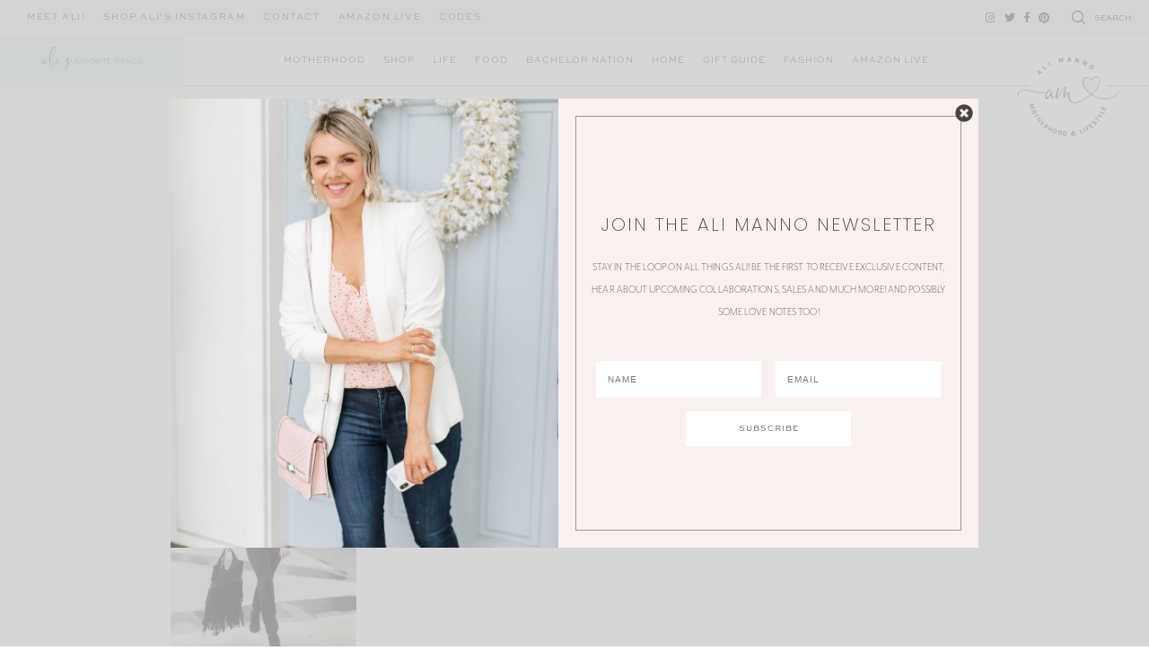

--- FILE ---
content_type: text/css
request_url: https://www.alimanno.com/wp-content/cache/wpfc-minified/8m5y77q1/rgkw.css
body_size: 18499
content:
.tax-product_brand .brand-description{overflow:hidden;zoom:1}.tax-product_brand .brand-description img.brand-thumbnail{width:25%;float:right}.tax-product_brand .brand-description .text{width:72%;float:left}.widget_brand_description img{box-sizing:border-box;width:100%;max-width:none;height:auto;margin:0 0 1em}ul.brand-thumbnails{margin-left:0;margin-bottom:0;clear:both;list-style:none}ul.brand-thumbnails:before{clear:both;content:"";display:table}ul.brand-thumbnails:after{clear:both;content:"";display:table}ul.brand-thumbnails li{float:left;margin:0 3.8% 1em 0;padding:0;position:relative;width:22.05%}ul.brand-thumbnails.fluid-columns li{width:auto}ul.brand-thumbnails:not(.fluid-columns) li.first{clear:both}ul.brand-thumbnails:not(.fluid-columns) li.last{margin-right:0}ul.brand-thumbnails.columns-1 li{width:100%;margin-right:0}ul.brand-thumbnails.columns-2 li{width:48%}ul.brand-thumbnails.columns-3 li{width:30.75%}ul.brand-thumbnails.columns-5 li{width:16.95%}ul.brand-thumbnails.columns-6 li{width:13.5%}.brand-thumbnails li img{box-sizing:border-box;width:100%;max-width:none;height:auto;margin:0}@media screen and (max-width:768px){ul.brand-thumbnails:not(.fluid-columns) li{width:48%!important}ul.brand-thumbnails:not(.fluid-columns) li.first{clear:none}ul.brand-thumbnails:not(.fluid-columns) li.last{margin-right:3.8%}ul.brand-thumbnails:not(.fluid-columns) li:nth-of-type(odd){clear:both}ul.brand-thumbnails:not(.fluid-columns) li:nth-of-type(even){margin-right:0}}.brand-thumbnails-description li{text-align:center}.brand-thumbnails-description li .term-thumbnail img{display:inline}.brand-thumbnails-description li .term-description{margin-top:1em;text-align:left}#brands_a_z h3:target{text-decoration:underline}ul.brands_index{list-style:none outside;overflow:hidden;zoom:1}ul.brands_index li{float:left;margin:0 2px 2px 0}ul.brands_index li a,ul.brands_index li span{border:1px solid #ccc;padding:6px;line-height:1em;float:left;text-decoration:none}ul.brands_index li span{border-color:#eee;color:#ddd}ul.brands_index li a:hover{border-width:2px;padding:5px;text-decoration:none}ul.brands_index li a.active{border-width:2px;padding:5px}div#brands_a_z a.top{border:1px solid #ccc;padding:4px;line-height:1em;float:right;text-decoration:none;font-size:.8em}html {
line-height: 1.15; -webkit-text-size-adjust: 100%; }   body {
margin: 0;
}  h1 {
font-size: 2em;
margin: 0.67em 0;
}   hr {
box-sizing: content-box; height: 0; overflow: visible; }  pre {
font-family: monospace, monospace; font-size: 1em; }   a {
background-color: transparent;
}  abbr[title] {
border-bottom: none; text-decoration: underline; text-decoration: underline dotted; }  b,
strong {
font-weight: bolder;
}  code,
kbd,
samp {
font-family: monospace, monospace; font-size: 1em; }  small {
font-size: 80%;
}  sub,
sup {
font-size: 75%;
line-height: 0;
position: relative;
vertical-align: baseline;
} sub {
bottom: -0.25em;
} sup {
top: -0.5em;
}   img {
border-style: none;
}   button,
input,
optgroup,
select,
textarea {
font-family: inherit; font-size: 100%; line-height: 1.15; margin: 0; }  button,
input { overflow: visible;
}  button,
select { text-transform: none;
}  button,
[type="button"],
[type="reset"],
[type="submit"] {
-webkit-appearance: button;
}  button::-moz-focus-inner,
[type="button"]::-moz-focus-inner,
[type="reset"]::-moz-focus-inner,
[type="submit"]::-moz-focus-inner {
border-style: none;
padding: 0;
}  button:-moz-focusring,
[type="button"]:-moz-focusring,
[type="reset"]:-moz-focusring,
[type="submit"]:-moz-focusring {
outline: 1px dotted ButtonText;
}  fieldset {
padding: 0.35em 0.75em 0.625em;
}  legend {
box-sizing: border-box; color: inherit; display: table; max-width: 100%; padding: 0; white-space: normal; }  progress {
vertical-align: baseline;
}  textarea {
overflow: auto;
}  [type="checkbox"],
[type="radio"] {
box-sizing: border-box; padding: 0; }  [type="number"]::-webkit-inner-spin-button,
[type="number"]::-webkit-outer-spin-button {
height: auto;
}  [type="search"] {
-webkit-appearance: textfield; outline-offset: -2px; }  [type="search"]::-webkit-search-decoration {
-webkit-appearance: none;
}  ::-webkit-file-upload-button {
-webkit-appearance: button; font: inherit; }   details {
display: block;
}  summary {
display: list-item;
}   template {
display: none;
}  [hidden] {
display: none;
}  body,
button,
input,
select,
optgroup,
textarea {
color: #404040;
font-family: sans-serif;
font-size: 16px;
font-size: 1rem;
line-height: 1.5;
} h1, h2, h3, h4, h5, h6 {
clear: both;
} p {
margin-bottom: 1.5em;
} dfn, cite, em, i {
font-style: italic;
} blockquote {
margin: 0 1.5em;
} address {
margin: 0 0 1.5em;
} pre {
background: #eee;
font-family: "Courier 10 Pitch", Courier, monospace;
font-size: 15px;
font-size: 0.9375rem;
line-height: 1.6;
margin-bottom: 1.6em;
max-width: 100%;
overflow: auto;
padding: 1.6em;
} code, kbd, tt, var {
font-family: Monaco, Consolas, "Andale Mono", "DejaVu Sans Mono", monospace;
font-size: 15px;
font-size: 0.9375rem;
} abbr, acronym {
border-bottom: 1px dotted #666;
cursor: help;
} mark, ins {
background: #fff9c0;
text-decoration: none;
} big {
font-size: 125%;
}  html {
box-sizing: border-box;
} *,
*:before,
*:after { box-sizing: inherit;
} body {
background: #fff; } hr {
background-color: #ccc;
border: 0;
height: 1px;
margin-bottom: 1.5em;
} ul, ol {
margin: 0 0 1.5em 3em;
} ul {
list-style: disc;
} ol {
list-style: decimal;
} li > ul,
li > ol {
margin-bottom: 0;
margin-left: 1.5em;
} dt {
font-weight: bold;
} dd {
margin: 0 1.5em 1.5em;
} img {
height: auto; max-width: 100%; } figure {
margin: 1em 0; } table {
margin: 0 0 1.5em;
width: 100%;
}  button,
input[type="button"],
input[type="reset"],
input[type="submit"] {
border: 1px solid;
border-color: #ccc #ccc #bbb;
border-radius: 3px;
background: #e6e6e6;
color: rgba(0, 0, 0, 0.8);
font-size: 12px;
font-size: 0.75rem;
line-height: 1;
padding: .6em 1em .4em;
} button:hover,
input[type="button"]:hover,
input[type="reset"]:hover,
input[type="submit"]:hover {
border-color: #ccc #bbb #aaa;
} button:active, button:focus,
input[type="button"]:active,
input[type="button"]:focus,
input[type="reset"]:active,
input[type="reset"]:focus,
input[type="submit"]:active,
input[type="submit"]:focus {
border-color: #aaa #bbb #bbb;
} input[type="text"],
input[type="email"],
input[type="url"],
input[type="password"],
input[type="search"],
input[type="number"],
input[type="tel"],
input[type="range"],
input[type="date"],
input[type="month"],
input[type="week"],
input[type="time"],
input[type="datetime"],
input[type="datetime-local"],
input[type="color"],
textarea {
color: #666;
border: 1px solid #ccc;
border-radius: 3px;
padding: 3px;
} input[type="text"]:focus,
input[type="email"]:focus,
input[type="url"]:focus,
input[type="password"]:focus,
input[type="search"]:focus,
input[type="number"]:focus,
input[type="tel"]:focus,
input[type="range"]:focus,
input[type="date"]:focus,
input[type="month"]:focus,
input[type="week"]:focus,
input[type="time"]:focus,
input[type="datetime"]:focus,
input[type="datetime-local"]:focus,
input[type="color"]:focus,
textarea:focus {
color: #111;
} select {
border: 1px solid #ccc;
} textarea {
width: 100%;
}   a {
color: royalblue;
} a:visited {
color: purple;
} a:hover, a:focus, a:active {
color: midnightblue;
} a:focus {
outline: thin dotted;
} a:hover, a:active {
outline: 0;
}  .main-navigation {
clear: both;
display: block;
float: left;
width: 100%;
} .main-navigation ul {
display: none;
list-style: none;
margin: 0;
padding-left: 0;
} .main-navigation ul ul {
box-shadow: 0 3px 3px rgba(0, 0, 0, 0.2);
float: left;
position: absolute;
top: 100%;
left: -999em;
z-index: 99999;
} .main-navigation ul ul ul {
left: -999em;
top: 0;
} .main-navigation ul ul li:hover > ul, .main-navigation ul ul li.focus > ul {
left: 100%;
} .main-navigation ul ul a {
width: 200px;
} .main-navigation ul li:hover > ul,
.main-navigation ul li.focus > ul {
left: auto;
} .main-navigation li {
float: left;
position: relative;
} .main-navigation a {
display: block;
text-decoration: none;
}  .menu-toggle,
.main-navigation.toggled ul {
display: block;
}
@media screen and (min-width: 960px) { .menu-toggle {
display: none;
} .main-navigation ul {
display: block;
}
} .site-main .comment-navigation, .site-main
.posts-navigation, .site-main
.post-navigation {
margin: 0 0 1.5em;
overflow: hidden;
} .comment-navigation .nav-previous,
.posts-navigation .nav-previous,
.post-navigation .nav-previous {
float: left;
width: 50%;
} .comment-navigation .nav-next,
.posts-navigation .nav-next,
.post-navigation .nav-next {
float: right;
text-align: right;
width: 50%;
}   .screen-reader-text {
border: 0;
clip: rect(1px, 1px, 1px, 1px);
clip-path: inset(50%);
height: 1px;
margin: -1px;
overflow: hidden;
padding: 0;
position: absolute !important;
width: 1px;
word-wrap: normal !important; } .screen-reader-text:focus {
background-color: #f1f1f1;
border-radius: 3px;
box-shadow: 0 0 2px 2px rgba(0, 0, 0, 0.6);
clip: auto !important;
clip-path: none;
color: #21759b;
display: block;
font-size: 14px;
font-size: 0.875rem;
font-weight: bold;
height: auto;
left: 5px;
line-height: normal;
padding: 15px 23px 14px;
text-decoration: none;
top: 5px;
width: auto;
z-index: 100000; }  #content[tabindex="-1"]:focus {
outline: 0;
}  .alignleft {
display: inline;
float: left;
margin-right: 1.5em;
} .alignright {
display: inline;
float: right;
margin-left: 1.5em;
} .aligncenter {
clear: both;
display: block;
margin-left: auto;
margin-right: auto;
}  .clear:before,
.clear:after,
.entry-content:before,
.entry-content:after,
.comment-content:before,
.comment-content:after,
.site-header:before,
.site-header:after,
.site-content:before,
.site-content:after,
.site-footer:before,
.site-footer:after {
content: "";
display: table;
table-layout: fixed;
} .clear:after,
.entry-content:after,
.comment-content:after,
.site-header:after,
.site-content:after,
.site-footer:after {
clear: both;
}  .widget {
margin: 0 0 1.5em; } .widget select {
max-width: 100%;
}   .sticky {
display: block;
} .post,
.page {
margin: 0 0 1.5em;
} .updated:not(.published) {
display: none;
} .page-content,
.entry-content,
.entry-summary {
margin: 1.5em 0 0;
} .page-links {
clear: both;
margin: 0 0 1.5em;
}  .comment-content a {
word-wrap: break-word;
} .bypostauthor {
display: block;
}   .infinite-scroll .posts-navigation,
.infinite-scroll.neverending .site-footer { display: none;
}  .infinity-end.neverending .site-footer {
display: block;
}  .page-content .wp-smiley,
.entry-content .wp-smiley,
.comment-content .wp-smiley {
border: none;
margin-bottom: 0;
margin-top: 0;
padding: 0;
}  embed,
iframe,
object {
max-width: 100%;
}  .custom-logo-link {
display: inline-block;
}  .wp-caption {
margin-bottom: 1.5em;
max-width: 100%;
} .wp-caption img[class*="wp-image-"] {
display: block;
margin-left: auto;
margin-right: auto;
} .wp-caption .wp-caption-text {
margin: 0.8075em 0;
} .wp-caption-text {
text-align: center;
}  .gallery {
margin-bottom: 1.5em;
} .gallery-item {
display: inline-block;
text-align: center;
vertical-align: top;
width: 100%;
} .gallery-columns-2 .gallery-item {
max-width: 50%;
} .gallery-columns-3 .gallery-item {
max-width: 33.33%;
} .gallery-columns-4 .gallery-item {
max-width: 25%;
} .gallery-columns-5 .gallery-item {
max-width: 20%;
} .gallery-columns-6 .gallery-item {
max-width: 16.66%;
} .gallery-columns-7 .gallery-item {
max-width: 14.28%;
} .gallery-columns-8 .gallery-item {
max-width: 12.5%;
} .gallery-columns-9 .gallery-item {
max-width: 11.11%;
} .gallery-caption {
display: block;
} @font-face {
font-family: 'Chronicle';
src: url(//www.alimanno.com/wp-content/themes/ali_manno_2/fonts/ChronicleDisplay-Light.eot); src: url(//www.alimanno.com/wp-content/themes/ali_manno_2/fonts/ChronicleDisplay-Light.eot?#iefix) format("embedded-opentype"), url(//www.alimanno.com/wp-content/themes/ali_manno_2/fonts/ChronicleDisplay-Light.woff) format("woff"), url(//www.alimanno.com/wp-content/themes/ali_manno_2/fonts/ChronicleDisplay-Light.ttf) format("truetype");
}
@font-face {
font-family: 'Chronicle-italic';
src: url(//www.alimanno.com/wp-content/themes/ali_manno_2/fonts/ChronicleDisplay-Italic.eot); src: url(//www.alimanno.com/wp-content/themes/ali_manno_2/fonts/ChronicleDisplay-Italic.eot?#iefix) format("embedded-opentype"), url(//www.alimanno.com/wp-content/themes/ali_manno_2/fonts/ChronicleDisplay-Italic.woff) format("woff"), url(//www.alimanno.com/wp-content/themes/ali_manno_2/fonts/ChronicleDisplay-Italic.ttf) format("truetype");
}
@font-face {
font-family: 'Cotoris';
src: url(//www.alimanno.com/wp-content/themes/ali_manno_2/fonts/Cotoris.eot); src: url(//www.alimanno.com/wp-content/themes/ali_manno_2/fonts/Cotoris.eot?#iefix) format("embedded-opentype"), url(//www.alimanno.com/wp-content/themes/ali_manno_2/fonts/Cotoris.woff) format("woff"), url(//www.alimanno.com/wp-content/themes/ali_manno_2/fonts/Cotoris.ttf) format("truetype");
}
@font-face {
font-family: 'Sophia';
src: url(//www.alimanno.com/wp-content/themes/ali_manno_2/fonts/SophiaRonaldScriptRegular.eot); src: url(//www.alimanno.com/wp-content/themes/ali_manno_2/fonts/SophiaRonaldScriptRegular.eot?#iefix) format("embedded-opentype"), url(//www.alimanno.com/wp-content/themes/ali_manno_2/fonts/SophiaRonaldScriptRegular.woff) format("woff"), url(//www.alimanno.com/wp-content/themes/ali_manno_2/fonts/SophiaRonaldScriptRegular.ttf) format("truetype");
}
@font-face {
font-family: 'SweetSans-Light';
src: url(//www.alimanno.com/wp-content/themes/ali_manno_2/fonts/SSweetSans-Light.eot); src: url(//www.alimanno.com/wp-content/themes/ali_manno_2/fonts/SweetSans-Light.eot?#iefix) format("embedded-opentype"), url(//www.alimanno.com/wp-content/themes/ali_manno_2/fonts/SweetSans-Light.woff) format("woff"), url(//www.alimanno.com/wp-content/themes/ali_manno_2/fonts/SweetSans-Light.ttf) format("truetype");
} h1, h2, h3, h4, h5, h6 {
font-family: "Poppins", sans-serif;
letter-spacing: 0;
font-weight: 100;
margin-top: 0;
margin-bottom: 1em;
letter-spacing: 0.5px;
} a, a.alt-link, article.post .quick-links a, article.post .article-sidebar .article-sidebar-inner .social-share .share, .entry-header .entry-meta-wrap a, .entry-footer .share, .entry-footer .share a, #more_posts .next-up-posts .next-up-post, #load_more_posts .next-up-posts .next-up-post, #faq-module .page-faq-wrapper .faq-cta, .linklist-widget .linklist-widget-links a, a.btn-primary, .btn-primary, #about_page .contact-wrap .entry-content #contact-form-wrapper nf-field .submit-wrap input[type="button"], #contact_page .header-banner .header-content .header-banner-text nf-field .submit-wrap input[type="button"], #contact_page .header-banner .header-content .header-banner-text nf-field:nth-child(4) .nf-field-element input, .woocommerce a.button,
.woocommerce button.single_add_to_cart_button, a.btn-secondary, .btn-secondary, .alm-btn-wrap .alm-load-more-btn, a.btn-tertiary, .btn-tertiary, a.btn, .btn, .alm-btn-wrap .alm-load-more-btn span, #masthead, #cta_blocks .cta-block .cta-wrap, #featured_cats .featured-cats-container .featured-cat .featured-cat-overlay, .home-post .home-post-inner .home-post-image .social-share .share-actions, .shop-rs, #link_blocks .link-blocks-wrap .link-blocks-inner .link-block-wrap .link-block-inner {
-webkit-transition: all 500ms ease;
-moz-transition: all 500ms ease;
-o-transition: all 500ms ease;
transition: all 500ms ease;
} a {
color: #454545;
outline: none;
text-decoration: none;
} a:focus, a:active, a:visited {
color: #454545;
} a:hover {
cursor: pointer;
color: #505050;
text-decoration: none;
} a.alt-link, article.post .quick-links a, article.post .article-sidebar .article-sidebar-inner .social-share .share, .entry-header .entry-meta-wrap a, .entry-footer .share, .entry-footer .share a, #more_posts .next-up-posts .next-up-post, #load_more_posts .next-up-posts .next-up-post, #faq-module .page-faq-wrapper .faq-cta, .linklist-widget .linklist-widget-links a {
color: #979797;
outline: none;
text-decoration: none;
} a.alt-link:hover, article.post .quick-links a:hover, article.post .article-sidebar .article-sidebar-inner .social-share .share:hover, .entry-header .entry-meta-wrap a:hover, .entry-footer .share:hover, .entry-footer .share a:hover, #more_posts .next-up-posts .next-up-post:hover, #load_more_posts .next-up-posts .next-up-post:hover, #faq-module .page-faq-wrapper .faq-cta:hover, .linklist-widget .linklist-widget-links a:hover, a.alt-link a:focus, article.post .quick-links a a:focus, article.post .article-sidebar .article-sidebar-inner .social-share .share a:focus, .entry-header .entry-meta-wrap a a:focus, .entry-footer .share a:focus, #more_posts .next-up-posts .next-up-post a:focus, #load_more_posts .next-up-posts .next-up-post a:focus, #faq-module .page-faq-wrapper .faq-cta a:focus, .linklist-widget .linklist-widget-links a a:focus, a.alt-link a:active, article.post .quick-links a a:active, article.post .article-sidebar .article-sidebar-inner .social-share .share a:active, .entry-header .entry-meta-wrap a a:active, .entry-footer .share a:active, #more_posts .next-up-posts .next-up-post a:active, #load_more_posts .next-up-posts .next-up-post a:active, #faq-module .page-faq-wrapper .faq-cta a:active, .linklist-widget .linklist-widget-links a a:active, a.alt-link a:visited, article.post .quick-links a a:visited, article.post .article-sidebar .article-sidebar-inner .social-share .share a:visited, .entry-header .entry-meta-wrap a a:visited, .entry-footer .share a:visited, #more_posts .next-up-posts .next-up-post a:visited, #load_more_posts .next-up-posts .next-up-post a:visited, #faq-module .page-faq-wrapper .faq-cta a:visited, .linklist-widget .linklist-widget-links a a:visited {
color: #454545;
} #pre_masthead #top_menu, #masthead #primary_left_menu, #masthead.lock_nav .site-navigation-wrap #primary_menu, #masthead #primary_menu, #shop_page .shop-nav #shop_menu, #colophon #footer_left_menu,
#colophon #footer_right_menu, #more_menu_bar #category_menu {
display: -webkit-flex;
display: flex;
text-transform: uppercase;
margin: 0;
padding: 0;
text-align: center;
list-style: none;
font-size: 12px;
text-transform: capitalize;
letter-spacing: 1px;
} #pre_masthead #top_menu li, #masthead #primary_left_menu li, #masthead.lock_nav .site-navigation-wrap #primary_menu li, #masthead #primary_menu li, #shop_page .shop-nav #shop_menu li, #colophon #footer_left_menu li,
#colophon #footer_right_menu li, #more_menu_bar #category_menu li {
position: relative;
float: none;
margin: 0 10px;
white-space: nowrap;
} #pre_masthead #top_menu li > a, #masthead #primary_left_menu li > a, #masthead.lock_nav .site-navigation-wrap #primary_menu li > a, #masthead #primary_menu li > a, #shop_page .shop-nav #shop_menu li > a, #colophon #footer_left_menu li > a,
#colophon #footer_right_menu li > a, #more_menu_bar #category_menu li > a {
width: auto;
color: #454545;
} #pre_masthead #top_menu li .sub-menu, #masthead #primary_left_menu li .sub-menu, #masthead.lock_nav .site-navigation-wrap #primary_menu li .sub-menu, #masthead #primary_menu li .sub-menu, #shop_page .shop-nav #shop_menu li .sub-menu, #colophon #footer_left_menu li .sub-menu,
#colophon #footer_right_menu li .sub-menu, #more_menu_bar #category_menu li .sub-menu {
top: 100%;
text-align: left;
padding: 15px 30px;
background: #ffffff;
white-space: nowrap;
box-shadow: unset;
} #pre_masthead #top_menu li .sub-menu a, #masthead #primary_left_menu li .sub-menu a, #masthead.lock_nav .site-navigation-wrap #primary_menu li .sub-menu a, #masthead #primary_menu li .sub-menu a, #shop_page .shop-nav #shop_menu li .sub-menu a, #colophon #footer_left_menu li .sub-menu a,
#colophon #footer_right_menu li .sub-menu a, #more_menu_bar #category_menu li .sub-menu a {
width: auto;
color: #454545 !important;
} #pre_masthead #top_menu li .icon, #masthead #primary_left_menu li .icon, #masthead.lock_nav .site-navigation-wrap #primary_menu li .icon, #masthead #primary_menu li .icon, #shop_page .shop-nav #shop_menu li .icon, #colophon #footer_left_menu li .icon,
#colophon #footer_right_menu li .icon, #more_menu_bar #category_menu li .icon {
position: relative;
top: 1px;
width: 10px;
height: 10px;
margin-left: 4px;
} #pre_masthead #top_menu li.italic-menu-item, #masthead #primary_left_menu li.italic-menu-item, #masthead.lock_nav .site-navigation-wrap #primary_menu li.italic-menu-item, #masthead #primary_menu li.italic-menu-item, #shop_page .shop-nav #shop_menu li.italic-menu-item, #colophon #footer_left_menu li.italic-menu-item,
#colophon #footer_right_menu li.italic-menu-item, #more_menu_bar #category_menu li.italic-menu-item {
font-style: italic;
} .container, .container-md, .container-lg, .container-xl, #download .download-container {
width: 85%;
max-width: 955px;
margin: 0 auto !important;
} a.btn-primary, .btn-primary, #about_page .contact-wrap .entry-content #contact-form-wrapper nf-field .submit-wrap input[type="button"], #contact_page .header-banner .header-content .header-banner-text nf-field .submit-wrap input[type="button"], #contact_page .header-banner .header-content .header-banner-text nf-field:nth-child(4) .nf-field-element input, .woocommerce a.button,
.woocommerce button.single_add_to_cart_button, a.btn-secondary, .btn-secondary, .alm-btn-wrap .alm-load-more-btn, a.btn-tertiary, .btn-tertiary, a.btn, .btn {
display: inline-block !important;
padding: 13px 25px !important;
font-family: "SweetSans-Light", sans-serif !important;
font-weight: 500 !important;
text-transform: uppercase !important;
letter-spacing: 1px !important;
font-size: 9px !important;
font-weight: 100 !important;
text-align: center !important;
} a.btn-primary, .btn-primary, #about_page .contact-wrap .entry-content #contact-form-wrapper nf-field .submit-wrap input[type="button"], #contact_page .header-banner .header-content .header-banner-text nf-field .submit-wrap input[type="button"], #contact_page .header-banner .header-content .header-banner-text nf-field:nth-child(4) .nf-field-element input, .woocommerce a.button,
.woocommerce button.single_add_to_cart_button {
background: #E3F0F1 !important;
border: 2px solid #E3F0F1 !important;
color: #454545 !important;
} .btn-primary a, #about_page .contact-wrap .entry-content #contact-form-wrapper nf-field .submit-wrap input[type="button"] a, #contact_page .header-banner .header-content .header-banner-text nf-field .submit-wrap input[type="button"] a, #contact_page .header-banner .header-content .header-banner-text nf-field:nth-child(4) .nf-field-element input a, .woocommerce a.button a,
.woocommerce button.single_add_to_cart_button a {
color: #454545 !important;
} .btn-primary .icon, #about_page .contact-wrap .entry-content #contact-form-wrapper nf-field .submit-wrap input[type="button"] .icon, #contact_page .header-banner .header-content .header-banner-text nf-field .submit-wrap input[type="button"] .icon, #contact_page .header-banner .header-content .header-banner-text nf-field:nth-child(4) .nf-field-element input .icon, .woocommerce a.button .icon,
.woocommerce button.single_add_to_cart_button .icon {
fill: #454545 !important;
} .btn-primary:hover, #about_page .contact-wrap .entry-content #contact-form-wrapper nf-field .submit-wrap input[type="button"]:hover, #contact_page .header-banner .header-content .header-banner-text nf-field .submit-wrap input[type="button"]:hover, #contact_page .header-banner .header-content .header-banner-text nf-field:nth-child(4) .nf-field-element input:hover, .woocommerce a.button:hover,
.woocommerce button.single_add_to_cart_button:hover {
background: #FAF1EF !important;
border: 2px solid #FAF1EF !important;
} a.btn-secondary, .btn-secondary, .alm-btn-wrap .alm-load-more-btn {
background: #FAF1EF !important;
border: 2px solid #FAF1EF !important;
color: #454545 !important;
} .btn-secondary a, .alm-btn-wrap .alm-load-more-btn a {
color: #454545 !important;
} .btn-secondary .icon, .alm-btn-wrap .alm-load-more-btn .icon {
fill: #454545 !important;
} .btn-secondary:hover, .alm-btn-wrap .alm-load-more-btn:hover {
background: #E3F0F1 !important;
border: 2px solid #E3F0F1 !important;
} a.btn-tertiary, .btn-tertiary {
background: white !important;
border: 2px solid white !important;
color: #454545 !important;
} .btn-tertiary a {
color: #454545 !important;
} .btn-tertiary .icon {
fill: #454545 !important;
} .btn-tertiary:hover {
background: #E3F0F1 !important;
border: 2px solid #E3F0F1 !important;
} body {
color: #161616;
} body.lock_nav #content {
margin-top: 62px;
} #page {
position: relative;
} .post, .page {
margin-bottom: 0;
} body {
font-size: 18px;
} h1 {
font-size: 26px;
} h2 {
font-size: 24px;
} h3 {
font-size: 22px;
} h4 {
font-size: 18px;
} h5 {
font-size: 16px;
} h6 {
font-size: 16px;
} a:focus {
outline: none;
} p {
margin-top: 0;
margin-bottom: 20px;
font-size: 18px;
font-family: "mr-eaves-modern", sans-serif;
line-height: 31px;
letter-spacing: 0.1px;
} input[type="text"], input[type="email"], input[type="url"], input[type="password"], input[type="search"], input[type="number"], input[type="tel"], input[type="range"], input[type="date"], input[type="month"], input[type="week"], input[type="time"], input[type="datetime"], input[type="datetime-local"], input[type="color"], textarea {
border-radius: 0;
} button, input[type="button"], input[type="reset"], input[type="submit"] {
box-shadow: unset;
background: unset;
border: unset;
padding: unset;
font-size: .90rem;
} button:focus, input[type="button"]:focus, input[type="reset"]:focus, input[type="submit"]:focus {
outline: none !important;
} .show {
display: block !important;
} .dot-sep {
width: 2px;
height: 2px;
margin: 0 10px;
border-radius: 100%;
background: #454545;
} .double-border {
border: 1px solid #979797;
outline: 1px solid #979797;
outline-offset: -10px;
padding: 30px;
} .double-border-top {
position: relative;
border-top: 1px solid #979797;
padding-top: 10px;
} .double-border-top::before {
content: '';
display: block;
border-top: 1px solid #979797;
position: absolute;
top: 8px;
left: 0;
right: 0;
} .double-border-bottom {
position: relative;
border-bottom: 1px solid #979797;
padding-bottom: 10px;
} .double-border-bottom::after {
content: '';
display: block;
border-bottom: 1px solid #979797;
position: absolute;
bottom: 8px;
left: 0;
right: 0;
} .social-icon {
display: -webkit-flex;
display: flex;
flex-direction: row;
-webkit-flex-direction: row;
align-items: center;
-webkit-align-items: center;
justify-content: center;
-webkit-justify-content: center;
margin: 0;
} .block-full {
width: 100%;
} .block-half {
width: 49%;
} .block-fourth {
width: 23%;
} .block-third {
width: 32%;
} .block-fifth {
width: 19%;
} .pad-section {
padding: 30px 0;
margin-top: 30px;
margin-bottom: 30px;
} .lazy {
display: block;
background-repeat: no-repeat;
background-position: center;
background-size: cover;
} .lazy-contain {
display: block;
background-repeat: no-repeat;
background-position: center;
background-size: contain;
} .container-md {
max-width: 900px;
} .container-lg {
max-width: 1065px;
} .container-xl {
max-width: 1200px;
} .widget {
margin-bottom: 50px;
} #content {
position: relative;
padding: 0;
} #content #logo-wrap img {
max-width: 600px;
margin: 40px 0px;
}
@media screen and (max-width: 600px) { #content #logo-wrap img {
max-width: 300px;
}
} .page-title {
position: relative;
text-align: center;
} .page-title.has-bar:after {
content: '';
position: absolute;
top: 110%;
left: 0;
right: 0;
width: 80px;
height: 2px;
background: #ffffff;
margin: 0 auto;
} .flex-wrap {
display: -webkit-flex;
display: flex;
flex-wrap: wrap;
-webkit-flex-wrap: wrap;
} .flex-row {
display: -webkit-flex;
display: flex;
flex-direction: row;
-webkit-flex-direction: row;
} .flex-row-rev {
display: -webkit-flex;
display: flex;
flex-direction: row-reverse;
-webkit-flex-direction: row-reverse;
} .flex-col {
display: -webkit-flex;
display: flex;
flex-direction: column;
-webkit-flex-direction: column;
} .flex-col-rev {
display: -webkit-flex;
display: flex;
flex-direction: column-reverse;
-webkit-flex-direction: column-reverse;
} .align-start {
display: -webkit-flex;
display: flex;
align-items: flex-start;
-webkit-align-items: flex-start;
} .align-center {
display: -webkit-flex;
display: flex;
align-items: center;
-webkit-align-items: center;
} .align-end {
display: -webkit-flex;
display: flex;
align-items: flex-end;
-webkit-align-items: flex-end;
} .justify-start {
display: -webkit-flex;
display: flex;
justify-content: flex-start;
-webkit-justify-content: flex-start;
} .justify-end {
display: -webkit-flex;
display: flex;
justify-content: flex-end;
-webkit-justify-content: flex-end;
} .justify-around {
display: -webkit-flex;
display: flex;
justify-content: space-around;
-webkit-justify-content: space-around;
} .justify-center {
display: -webkit-flex;
display: flex;
justify-content: center;
-webkit-justify-content: center;
} .justify-between {
display: -webkit-flex;
display: flex;
justify-content: space-between;
-webkit-justify-content: space-between;
} .icon {
display: inline-block;
width: 15px;
height: 15px;
-webkit-transition: all 500ms ease;
-moz-transition: all 500ms ease;
-o-transition: all 500ms ease;
transition: all 500ms ease;
} .alm-btn-wrap .alm-load-more-btn {
height: auto !important;
text-transform: lowercase !important;
font-weight: 100 !important;
margin-bottom: 50px !important;
font-family: "Poppins", sans-serif !important;
font-style: italic;
line-height: normal !important;
padding: 10px 20px !important;
width: 100% !important;
max-width: 600px;
background: #FAF1EF !important;
border: 2px solid #FAF1EF !important;
border-radius: 0px !important;
} .alm-btn-wrap .alm-load-more-btn:hover span {
margin-left: 10px;
} .slick-slider {
position: relative;
} .slick-slider .slick-arrow {
position: absolute;
top: 35%;
font-size: 20px;
color: #454545;
} .slick-slider .slick-arrow.slick-prev {
left: -1%;
} .slick-slider .slick-arrow.slick-next {
right: -1%;
} .slick-slider .slick-arrow:hover {
cursor: pointer;
color: #ffffff;
} .slick-slider .slick-dots {
padding: 0;
margin: 20px 0 40px;
list-style: none;
display: -webkit-flex;
display: flex;
align-items: center;
-webkit-align-items: center;
justify-content: center;
-webkit-justify-content: center;
} .slick-slider .slick-dots li.slick-active button {
padding: 0;
background: #E7E7E7 !important;
} .slick-slider .slick-dots li button {
position: relative;
color: transparent !important;
width: 15px;
height: 15px;
background: white !important;
border: 2px solid #E7E7E7;
border-radius: 100%;
margin: 0 10px;
padding: 0;
} .slick-slider .slick-dots li button:hover {
background: #E7E7E7 !important;
} .slick-slider .slick-dots li button:hover::after {
background: unset !important;
} .slick-slider .slick-dots li button::after {
background: unset !important;
} .slick-slider .slick-dots li button::focus {
outline: none !important;
} .animate-right {
position: relative;
} .animate-right .icon {
margin-left: 5px;
} .animate-right:hover .icon {
margin-left: 10px;
} body.home #masthead {
border-bottom: none;
} #waypoint {
position: relative;
}
@media screen and (max-width: 960px) { #waypoint {
top: 2px;
}
} #pre_masthead {
padding: 12px 20px;
background: #FAF1EF;
text-transform: uppercase;
font-size: 10px;
} #pre_masthead #top_menu {
font-family: "SweetSans-Light", sans-serif;
letter-spacing: 1.6px;
color: #505050;
text-transform: uppercase;
font-size: 10px;
} #pre_masthead #top_menu li a:hover {
color: #979797 !important;
} #pre_masthead .pre-header-right .social-icons {
margin-right: 20px;
} #pre_masthead .search-modal-link {
display: flex;
font-size: 11px;
} #pre_masthead .search-modal-link span {
font-family: "SweetSans-Light", sans-serif;
margin-left: 10px;
font-size: 9px;
margin-top: 2px;
}
@media screen and (max-width: 600px) { #pre_masthead {
display: none;
}
} #masthead {
position: relative;
padding: 0;
font-family: "SweetSans-Light", sans-serif;
font-size: 10px;
text-transform: uppercase;
letter-spacing: 1px;
background-color: white;
border-bottom: 1px solid #b9b9b9 !important;
} #masthead.lock_nav {
position: fixed;
top: 0;
left: 0;
right: 0;
z-index: 100000;
border-bottom: none !important;
} #masthead.lock_nav .site-navigation-wrap .main-logo {
align-items: flex-start;
-webkit-align-items: flex-start;
top: 5px;
} #masthead.lock_nav .site-navigation-wrap .main-logo .logo-full {
display: none;
} #masthead.lock_nav .site-navigation-wrap .main-logo .logo-icon {
display: block;
} #masthead.lock_nav #header-social {
top: 100%;
} #masthead.lock_nav .header-block.header-right .social-icons {
display: none;
} #masthead a {
color: #454545;
} #masthead a:hover {
color: gray;
} #masthead .site-navigation-wrap {
position: relative;
} #masthead .site-navigation-wrap .shop-link {
display: none !important;
} #masthead .site-navigation-wrap .main-logo {
position: absolute;
top: 0;
left: 0;
bottom: 0;
width: 15%;
z-index: 1000000;
} #masthead .site-navigation-wrap .main-logo img {
width: 100%;
display: block;
} #masthead .site-navigation-wrap .main-logo .logo-full {
max-width: 180px;
display: block;
} #masthead .site-navigation-wrap .main-logo .logo-icon {
max-width: 80px;
display: none;
} #masthead .site-navigation-wrap .main-navigation {
width: 100%;
}
@media screen and (max-width: 600px) { #masthead .site-navigation-wrap .main-navigation {
padding-left: 16px;
}
} #masthead .header-block {
float: none;
} #masthead .header-block .menu-container {
width: 100%;
} #masthead .header-block.header-right {
padding-right: 20px;
} #masthead .header-block.header-right .icon-logo {
display: block;
max-width: 120px;
position: absolute;
top: 22px;
right: 30px;
} #masthead .header-block.header-right .icon-logo img {
position: relative;
z-index: 2;
}
@media screen and (max-width: 960px) { #masthead .header-block.header-right .icon-logo {
position: relative;
max-width: 55px;
right: unset;
top: unset;
padding: 2px;
}
} #masthead .header-block.header-left {
position: absolute;
top: 0;
left: 0;
bottom: 0;
} #masthead .header-block.header-left #shop_link {
width: 205px;
font-family: "mr-eaves-modern", sans-serif !important;
text-transform: uppercase !important;
} #masthead .header-block.header-left #shop_link span {
font-family: "Sophia", serif;
font-size: 40px;
line-height: 30px;
text-transform: lowercase !important;
}
@media screen and (max-width: 960px) { #masthead .header-block.header-left #shop_link {
display: none !important;
}
} #masthead #primary_menu {
margin-left: 90px;
} #masthead #primary_menu li {
text-transform: uppercase;
font-size: 10px;
letter-spacing: 1px;
} #masthead #primary_menu li > a {
padding: 20.5px 0;
}
@media screen and (max-width: 960px) { #masthead #primary_menu li > a {
padding: unset;
}
} #masthead #primary_menu li a:hover {
color: #FAF1EF !important;
}
@media screen and (max-width: 600px) { #masthead #primary_menu {
margin-left: 0px;
}
} #masthead .menu-mobile-container {
display: none;
}
@media screen and (max-width: 600px) { #masthead .menu-mobile-container {
display: block;
position: absolute;
top: 100%;
left: 0;
right: 0;
z-index: 100000;
background: white;
} #masthead .menu-mobile-container .menu li {
display: block;
float: none;
text-align: center;
padding: 10px 0;
}
} #masthead .header-social-inner {
position: relative;
} #masthead .header-social-inner > * {
margin-left: 12px;
} #masthead .header-social-inner .icon {
position: relative;
width: 13px;
height: 13px;
top: 1px;
}
@media screen and (max-width: 1024px) { #masthead {
padding: 0 2%;
} #masthead .fab {
padding: 0px;
}
}
@media screen and (max-width: 960px) { #masthead .site-navigation-wrap {
height: 45px;
} #masthead .site-navigation-wrap > .mobile-box {
flex: 1;
} #masthead .site-navigation-wrap > .mobile-box .icon-logo {
display: block;
} #masthead .site-navigation-wrap .shop-link {
display: block !important;
font-family: "SweetSans-Light", sans-serif;
font-size: 10px;
text-transform: uppercase;
text-align: center;
padding: 5px !important;
flex: 1;
} #masthead .site-navigation-wrap #site-navigation .menu-container {
display: none;
} #masthead .site-navigation-wrap #site-navigation.toggled .menu-container {
display: block;
position: fixed;
top: 45px;
left: 0;
right: 0;
bottom: 0;
z-index: 1;
background: white;
} #masthead .site-navigation-wrap #site-navigation.toggled .menu-container #primary_menu {
display: block;
} #masthead .site-navigation-wrap #site-navigation.toggled .menu-container #primary_menu li {
padding: 8px 10px;
} #masthead .site-navigation-wrap #site-navigation.toggled .menu-container #primary_menu li .posts-drop {
display: none;
} #masthead .site-navigation-wrap .main-logo {
left: 0;
right: 0;
margin: 0 auto;
z-index: 5;
}
} #logo-wrap {
margin: 0 auto;
}
@media screen and (min-width: 160empx) { #logo-wrap img {
max-width: 800px;
}
}
@media screen and (max-width: 960px) { body.customize-support #site-navigation.toggled .menu-container {
top: 90px !important;
} body.customize-support.lock_nav #site-navigation.toggled .menu-container {
top: 45px !important;
}
} #featured_post {
position: relative;
} #featured_post .featured-post-image-main {
width: 90%;
} #featured_post .featured-post-content-wrap {
width: 100%;
margin-top: -45px;
} #featured_post .featured-post-content-wrap .featured-post-image-tall-wrap {
width: 40%;
max-width: 412px;
background: white;
padding: 15px;
margin-top: -20px;
} #featured_post .featured-post-content-wrap .featured-post-image-tall-wrap .featured-post-image-tall {
width: 100%;
} #featured_post .featured-post-content-wrap .post-preview {
width: 58%;
max-width: 600px;
} #featured_post .featured-post-content-wrap .post-preview .post-preview-meta {
font-family: "SweetSans-Light", sans-serif;
text-transform: uppercase;
font-size: 10px;
} #featured_post .featured-post-content-wrap .post-preview .post-preview-meta a {
text-transform: uppercase;
letter-spacing: 2px;
text-transform: uppercase;
font-family: "SweetSans-Light", sans-serif;
} #featured_post .featured-post-content-wrap .post-preview .post-preview-meta .post-preview-date {
color: #454545;
text-transform: uppercase;
letter-spacing: 2px;
font-size: 10px;
} #featured_post .featured-post-content-wrap .post-preview .post-entry-title {
font-family: "Poppins", sans-serif;
font-size: 26px;
text-transform: uppercase;
margin: 20px 0px;
line-height: 40px;
} #featured_post .featured-post-content-wrap .post-preview .post-preview-body {
font-family: "mr-eaves-modern", sans-serif;
margin-bottom: 20px;
font-size: 15px;
} #featured_post .featured-post-content-wrap .post-preview .post-preview-actions .rs-trigger-up {
padding: 10px 25px;
} #featured_post .featured-post-content-wrap .post-preview .post-preview-actions a.comments {
font-family: "SweetSans-Light", sans-serif;
text-transform: uppercase;
font-size: 10px;
}
@media screen and (max-width: 1024px) { #featured_post .featured-post-content-wrap .post-preview {
margin-top: 80px;
} #featured_post .featured-post-content-wrap .post-preview .post-entry-title {
font-size: 25px;
margin: 10px 0px;
}
}
@media screen and (max-width: 960px) { #featured_post .featured-post-content-wrap .post-preview {
margin-top: 80px;
} #featured_post .featured-post-content-wrap .post-preview .post-entry-title {
font-size: 20px;
margin: 10px 0px;
}
}
@media screen and (max-width: 768px) { #featured_post .featured-post-content-wrap {
margin-top: -75px;
} #featured_post .featured-post-content-wrap .featured-post-image-tall-wrap {
margin-top: 0px;
width: 30%;
} #featured_post .featured-post-content-wrap .post-preview {
margin-top: 90px;
width: 67%;
} #featured_post .featured-post-content-wrap .post-preview .post-entry-title {
line-height: 24px;
}
}
@media screen and (max-width: 600px) { #featured_post .featured-post-image-main {
width: 100%;
} #featured_post .featured-post-content-wrap {
margin-top: 0;
} #featured_post .featured-post-content-wrap .featured-post-image-tall-wrap {
display: none;
} #featured_post .featured-post-content-wrap .post-preview {
width: 100%;
margin-top: 20px;
}
} #posts_with_sidebar {
position: relative;
} #posts_with_sidebar .posts-with-sidebar-posts {
width: 62%;
} #posts_with_sidebar .posts-with-sidebar-posts .post-tall .post-tall-image {
display: block;
width: 100%;
position: relative;
overflow: hidden;
} #posts_with_sidebar .posts-with-sidebar-posts .post-tall .post-tall-image .post-tall-image-inner {
width: 100%;
} #posts_with_sidebar .posts-with-sidebar-posts .post-tall .post-tall-image .post-tall-actions {
position: absolute;
top: 0;
left: 0;
padding: 10px 20px;
background: rgba(128, 127, 127, 0.85);
} #posts_with_sidebar .posts-with-sidebar-posts .post-tall .post-tall-image .post-tall-actions .icon {
fill: white;
} #posts_with_sidebar .posts-with-sidebar-posts .post-tall .post-tall-image .post-tall-actions:hover {
background: #807f7f;
} #posts_with_sidebar .posts-with-sidebar-posts .post-tall .post-tall-image .shop-rs.slide-right {
width: 100%;
} #posts_with_sidebar .posts-with-sidebar-posts .post-tall .post-tall-image .shop-rs.slide-right.shop-slide-show {
left: 0%;
} #posts_with_sidebar .posts-with-sidebar-posts .post-tall .post-preview {
margin: -50px 0px 80px;
} #posts_with_sidebar .posts-with-sidebar-posts .post-tall .post-preview .post-preview-meta {
padding: 20px 0px 0px;
background: white;
width: 75%;
position: relative;
font-family: "SweetSans-Light", sans-serif;
text-transform: uppercase;
} #posts_with_sidebar .posts-with-sidebar-posts .post-tall .post-preview .post-preview-meta a {
letter-spacing: 1px;
font-size: 10px;
font-family: "SweetSans-Light", sans-serif;
} #posts_with_sidebar .posts-with-sidebar-posts .post-tall .post-preview .post-preview-meta .post-preview-date {
color: #454545;
letter-spacing: 2px;
font-size: 10px;
} #posts_with_sidebar .posts-with-sidebar-posts .post-tall .post-preview .post-entry-title {
padding: 10px 0px;
background: white;
width: 75%;
position: relative;
font-family: "Poppins", sans-serif;
font-size: 26px;
text-transform: uppercase;
margin: 0 0px 0px;
line-height: 40px;
} #posts_with_sidebar .posts-with-sidebar-posts .post-tall .post-preview .post-preview-body {
font-family: "mr-eaves-modern", sans-serif;
margin-bottom: 20px;
font-size: 15px;
} #posts_with_sidebar .posts-with-sidebar-posts .post-tall .post-preview .post-preview-actions .rs-trigger-up {
padding: 10px 25px;
} #posts_with_sidebar .posts-with-sidebar-posts .post-tall .post-preview .post-preview-actions a.comments {
font-family: "SweetSans-Light", sans-serif;
text-transform: uppercase;
font-size: 10px;
}
@media screen and (max-width: 600px) { #posts_with_sidebar .posts-with-sidebar-posts .post-tall {
margin-bottom: 50px;
} #posts_with_sidebar .posts-with-sidebar-posts .post-tall .post-preview {
margin: 0;
} #posts_with_sidebar .posts-with-sidebar-posts .post-tall .post-preview .post-entry-title {
text-align: center;
font-size: 23px;
width: 100%;
margin-bottom: 0;
} #posts_with_sidebar .posts-with-sidebar-posts .post-tall .post-preview .post-preview-meta {
width: 85%;
justify-content: center;
margin: 0 auto;
}
} #posts_with_sidebar #secondary {
width: 30%;
}
@media screen and (max-width: 600px) { #posts_with_sidebar .container-lg {
flex-direction: column;
} #posts_with_sidebar .posts-with-sidebar-posts {
width: 100%;
} #posts_with_sidebar #secondary {
width: 100%;
margin-top: 32px;
}
} .rs-actions-wrapper {
position: relative;
overflow: hidden;
} .rs-actions-wrapper .rs-actions {
position: absolute;
top: 0;
left: 0;
padding: 10px 20px;
background: #FAF1EF;
} .rs-actions-wrapper .rs-actions .icon {
fill: #454545;
} .rs-actions-wrapper .rs-actions:hover {
background: #E3F0F1;
} .rs-actions-wrapper .shop-rs.slide-right {
width: 100%;
} .rs-actions-wrapper .shop-rs.slide-right.shop-slide-show {
left: 0%;
} .loop-main .post-wide {
margin-bottom: 50px;
} .loop-main .post-wide .post-wide-image {
position: relative;
width: 75%;
} .loop-main .post-wide .post-wide-image .post-wide-image-inner {
width: 100%;
} .loop-main .post-wide .post-preview {
position: relative;
background: white;
padding: 50px;
width: 45%;
margin-left: -20%;
z-index: 1;
} .loop-main .post-wide .post-preview .post-preview-meta {
font-family: "SweetSans-Light", sans-serif;
text-transform: uppercase;
font-size: 10px;
} .loop-main .post-wide .post-preview .post-preview-meta a {
text-transform: uppercase;
letter-spacing: 2px;
font-family: "SweetSans-Light", sans-serif;
} .loop-main .post-wide .post-preview .post-preview-meta .post-preview-date {
color: #454545;
letter-spacing: 2px;
font-size: 10px;
} .loop-main .post-wide .post-preview h2.post-entry-title {
line-height: 40px;
margin-top: 10px;
margin-bottom: 20px;
text-transform: uppercase;
} .loop-main .post-wide .post-preview h2.post-entry-title a {
color: #454545;
} .loop-main .post-wide .post-preview .post-preview-body {
font-family: "mr-eaves-modern", sans-serif;
margin-bottom: 30px;
font-size: 16px;
letter-spacing: 0.5px;
border-top: 1px solid #D8D8D8;
border-bottom: 1px solid #D8D8D8;
padding: 17px 0px 0;
color: #454545;
} .loop-main .post-wide .post-preview .post-preview-actions .rs-trigger-up {
padding: 10px 25px;
} .loop-main .post-wide .post-preview .post-preview-actions a.comments {
font-family: "SweetSans-Light", sans-serif;
text-transform: uppercase;
font-size: 10px;
} .loop-main .post-wide:nth-child(2n) {
display: -webkit-flex;
display: flex;
flex-direction: row-reverse;
-webkit-flex-direction: row-reverse;
align-items: center;
-webkit-align-items: center;
justify-content: center;
-webkit-justify-content: center;
} .loop-main .post-wide:nth-child(2n) .post-preview {
margin-left: unset;
margin-right: -20%;
}
@media screen and (max-width: 1024px) { .loop-main .post-wide .post-preview {
width: 56%;
}
}
@media screen and (max-width: 768px) { .loop-main .post-wide {
flex-direction: column;
} .loop-main .post-wide .post-wide-image {
width: 100%;
} .loop-main .post-wide .post-preview {
width: 100%;
margin-left: 0px;
} .loop-main .post-wide:nth-child(2n) {
flex-direction: column;
} .loop-main .post-wide:nth-child(2n) .post-preview {
width: 100%;
margin-right: 0px;
}
}
@media screen and (max-width: 600px) { .loop-main .post-wide .post-preview {
width: 100%;
padding: 30px 0px 0;
} .loop-main .post-wide .post-preview .post-entry-title {
margin: 10px 0 !important;
}
} .archive-post-wide {
position: relative;
margin-bottom: 80px;
} .archive-post-wide .archive-post-wide-image {
width: 80%;
max-height: 600px;
} .archive-post-wide .post-preview {
position: relative;
background: white;
padding: 50px;
width: 45%;
margin-left: -20%;
z-index: 1;
}
@media screen and (max-width: 768px) { .archive-post-wide .archive-post-wide-image {
width: 90%;
} .archive-post-wide .post-preview {
width: 100%;
margin-left: 0;
}
} .archive-bg {
margin-top: -20px;
} .archive-items-wrap .post-tall {
width: 50%;
padding: 30px;
} .archive-items-wrap .post-tall .post-tall-image {
display: block;
width: 100%;
} .archive-items-wrap .post-tall .post-tall-image:hover {
opacity: 0.8;
} .archive-items-wrap .post-tall .post-preview {
width: 90%;
margin: 0 auto;
position: relative;
margin-top: -60px;
background: white;
padding: 40px 30px;
} .archive-items-wrap .post-tall .post-preview .rs-trigger-up {
display: none;
} .archive-items-wrap .post-tall .post-preview .rs-slider {
display: none;
} .archive-item {
background: white;
display: inline-block;
width: 29%;
position: relative;
margin: 0% 1% 3%;
overflow: hidden;
} .archive-item .archive-item-image {
display: block;
width: 100%;
height: 425px;
max-height: 425px;
position: relative;
overflow: hidden;
z-index: 0;
-webkit-transition: all 500ms ease;
-moz-transition: all 500ms ease;
-o-transition: all 500ms ease;
transition: all 500ms ease;
} .archive-item .archive-item-image img {
display: block;
margin: 0 auto;
-webkit-transition: all 500ms ease;
-moz-transition: all 500ms ease;
-o-transition: all 500ms ease;
transition: all 500ms ease;
} .archive-item .archive-item-meta a.archive-item-title {
font-family: "Poppins", sans-serif;
padding: 0px 20px;
letter-spacing: 0px;
font-size: 20px;
} .archive-item .archive-item-meta .archive-links i.fa.fa-circle {
font-size: 3px;
padding: 0px 15px;
display: flex;
align-items: center;
} .archive-item:hover .archive-item-image .sponsored {
bottom: 0;
} .archive-item:hover .archive-item-image img {
opacity: 0.7;
} .archive-item .post_meta {
text-align: center;
} .archive-item .excerpt {
text-align: center;
font-size: 18px;
} .archive-item .separator {
margin: 50px auto;
width: 25%;
} body.archive .page-header {
display: flex;
flex-direction: column;
align-items: center;
justify-content: space-between;
letter-spacing: 1px;
font-size: 11px;
width: 100%;
margin-bottom: 50px;
} body.archive .page-header .page-title {
margin-bottom: 0;
} #load-more-from {
padding: 50px;
border-top: 1px solid #ccc;
border-bottom: 1px solid #ccc;
margin: 50px 0px 27px;
} #load-more-from .load-more-title {
text-transform: uppercase;
font-family: "Poppins", sans-serif;
font-size: 25px;
margin-bottom: 20px;
} #load-more-from .cat-nav {
margin: 0 auto;
} .cat-nav {
margin: 0 auto;
font-size: 13px;
text-transform: uppercase;
letter-spacing: 1px;
font-family: "SweetSans-Light", sans-serif;
} .cat-nav a {
padding: 0px 15px;
}
@media only screen and (max-width: 900px) { .archive-post-wide {
flex-direction: column;
} .archive-items-wrap .post-tall {
padding: 10px;
} .archive-items-wrap .post-tall .post-preview {
padding: 20px;
}
}
@media only screen and (max-width: 667px) { .archive-items-wrap {
flex-direction: column;
} .archive-items-wrap .post-tall {
padding: 10px;
width: 100%;
} .archive-items-wrap .post-tall .post-preview {
padding: 20px;
} .archive-items-wrap .post-tall .post-preview .post-preview-meta {
text-align: center;
flex-direction: column;
}
} body.single-post #primary {
padding-bottom: 30px;
margin-bottom: 30px;
} body.single-post.lock_nav article.post .article-sidebar {
position: fixed !important;
top: 0;
} body.single-post #featured_post {
background: white;
margin-bottom: 70px;
}
@media screen and (max-width: 960px) { body.single-post #primary {
max-width: 69%;
margin: 0 auto;
}
}
@media screen and (max-width: 768px) { body.single-post #primary {
max-width: 100%;
}
} .logo-icon-wrap img {
max-width: 120px;
} article.post {
position: relative;
} article.post .entry-header {
text-align: center;
} article.post .entry-header .post-meta {
font-family: "SweetSans-Light", sans-serif;
margin-bottom: 10px;
} article.post .entry-header .post-meta .meta-sep {
width: 1px;
height: 15px;
background: black;
margin: 0 10px;
} article.post .entry-header .post-meta a.category-name {
text-transform: uppercase;
font-size: 12px;
letter-spacing: 2px;
} article.post .entry-header .post-meta .post-date {
font-family: "Poppins", sans-serif;
font-style: italic;
letter-spacing: 1px;
} article.post .entry-content {
padding-bottom: 30px;
} article.post .entry-content p {
font-family: "Poppins", sans-serif;
font-size: 14px;
} article.post .entry-content a {
color: #FB999A;
} article.post .entry-content a:hover {
color: #aacdd0;
} article.post .entry-content .rs-code {
text-align: center;
margin-top: 50px;
} article.post .entry-content ul, article.post .entry-content li {
font-size: 14px;
font-family: "Poppins", sans-serif;
line-height: 31px;
letter-spacing: 0.5px;
} article.post .entry-content ol {
padding: 0;
} article.post .entry-content h2, article.post .entry-content h3, article.post .entry-content h4, article.post .entry-content h5 {
text-transform: uppercase;
} article.post .quick-links {
position: absolute;
top: 50%;
left: -125px;
max-width: 250px;
background: white;
border: 4px solid #E3F0F1;
padding: 20px 30px;
} article.post .quick-links a {
font-weight: bold;
} article.post .quick-links a:hover {
color: #FAF1EF;
} article.post .quick-links h3 {
margin-bottom: 10px;
text-transform: capitalize;
} article.post .quick-links p {
font-size: 10px;
margin-bottom: 0;
text-transform: uppercase;
line-height: 2.25em;
word-break: break-word;
}
@media screen and (max-width: 768px) { article.post .quick-links {
position: relative !important;
top: unset !important;
left: unset !important;
max-width: unset !important;
text-align: center !important;
}
} article.post .article-sidebar {
position: absolute;
top: 0;
height: 100%;
right: 17px;
padding-top: 75px;
width: 70px;
text-align: center;
overflow: hidden;
} article.post .article-sidebar .article-sidebar-inner {
position: relative;
height: 100vh;
-webkit-transition: all .3s;
transition: all .3s;
} article.post .article-sidebar .article-sidebar-inner #progress {
position: fixed;
top: 75px;
width: 1px;
height: 0;
background-color: #000;
z-index: -1;
} article.post .article-sidebar .article-sidebar-inner .social-share .share-wrap {
width: 100%;
height: 38px;
position: relative;
margin-bottom: 22px;
} article.post .article-sidebar .article-sidebar-inner .social-share .share-wrap span {
font-weight: 400;
font-size: 12px;
line-height: 14px;
color: rgba(0, 0, 0, 0.6);
position: absolute;
font-family: "mr-eaves-modern", sans-serif;
text-transform: uppercase;
top: 50%;
left: 50%;
margin: auto;
display: block;
-webkit-transform: translateY(-50%) translateX(-50%) rotate(90deg);
transform: translateY(-50%) translateX(-50%) rotate(90deg);
} article.post .article-sidebar .article-sidebar-inner .social-share .share {
display: block;
text-align: center;
margin: 0 auto 22px;
font-size: 16px;
line-height: normal;
position: relative;
cursor: pointer;
}
@media screen and (max-width: 600px) { article.post .article-sidebar {
right: -12px;
} article.post .article-sidebar #progress {
display: none;
}
} .entry-header {
border-bottom: 1px solid #D8D8D8;
} .entry-header .entry-title {
text-align: left;
margin-bottom: 5px;
} .entry-header .entry-meta-wrap {
text-align: center;
font-family: "SweetSans-Light", sans-serif;
font-size: 11px;
text-transform: uppercase;
letter-spacing: 2px;
color: #979797;
margin-bottom: 10px;
} .entry-header .entry-meta-wrap a {
white-space: nowrap;
} .entry-content a {
color: #505050;
} .entry-content ul, .entry-content li {
font-size: 18px;
font-family: "mr-eaves-modern", sans-serif;
line-height: 31px;
letter-spacing: 0.5px;
} .entry-footer {
margin: 50px 0px 50px;
} .entry-footer .share {
margin: 0 10px;
cursor: pointer;
} .entry-footer .share:hover {
color: #E3F0F1;
} .entry-footer .share a:hover {
color: #E3F0F1;
}  #comments .comment-subtitle {
font-family: "Poppins", sans-serif;
letter-spacing: 2px;
font-size: 24px;
text-align: center;
font-weight: 100;
margin-bottom: 20px;
} #comments #commentform {
max-width: 615px;
margin: 0 auto;
} #comments .container {
max-width: 685px;
} #comments .comments-title {
display: none;
} #comments .comment-input-half {
width: 49%;
} #comments .comment-form-cookies-consent input {
margin-right: 8px;
} #comments input[type="text"], #comments input[type="email"], #comments input[type="url"], #comments input[type="password"], #comments input[type="search"], #comments input[type="number"], #comments input[type="tel"], #comments input[type="range"], #comments input[type="date"], #comments input[type="month"], #comments input[type="week"], #comments input[type="time"], #comments input[type="datetime"], #comments input[type="datetime-local"], #comments input[type="color"], #comments textarea {
font-family: "Poppins", sans-serif;
text-transform: normal;
font-size: 16px;
letter-spacing: 1px;
padding: 7px 10px;
border-radius: 0;
margin-bottom: 5px;
width: 100%;
} #comments input#submit {
width: 100%;
border: none;
} #comments div#respond {
margin-bottom: 50px;
} #comments .comment-list {
margin: 0;
padding: 0;
font-family: "mr-eaves-modern", sans-serif;
list-style-type: none;
} #comments .comment-list .comment p {
font-family: "Poppins", sans-serif;
font-size: 16px;
letter-spacing: 0.8px;
} #comments .comment-list .comment .comment-meta {
display: -webkit-flex;
display: flex;
text-transform: uppercase;
letter-spacing: 1px;
font-size: 13px;
padding-bottom: 20px;
margin-top: 20px;
} #comments .comment-list .comment .comment-meta .comment-author {
display: -webkit-flex;
display: flex;
flex-direction: row;
-webkit-flex-direction: row;
align-items: center;
-webkit-align-items: center;
justify-content: flex-start;
-webkit-justify-content: flex-start;
font-size: 16px;
} #comments .comment-list .comment .comment-meta .comment-author .avatar {
max-width: 50px;
margin-right: 15px;
} #comments .comment-list .comment .comment-meta .says {
display: none;
} #comments .comment-list .comment .comment-meta .comment-metadata {
display: none;
} #comments .comment-list .comment .comment-meta ul, #comments .comment-list .comment .comment-meta li {
list-style: none;
} #comments .comment-list .comment .children {
margin: 40px 0px;
list-style-type: none;
} #comments .comment-list .comment .reply {
border-bottom: 1px solid #e2e2e2;
padding-bottom: 25px;
text-transform: uppercase;
font-size: 11px;
} #comments .comment-list .comment .reply a {
color: #b9b9b9 !important;
} #comments .comment-list .comment .reply a:hover {
color: #e2a99d !important;
} #comments {
border-top: 1px solid #ACA9A4;
margin-top: 50px;
} #comments .comments-container .comments-title {
text-align: center;
} #comments .respond textarea {
width: 100%;
font-size: 12px;
letter-spacing: 1px;
font-family: "mr-eaves-modern", sans-serif;
} a.fasc-button.rounded.fasc-size-large, .fasc-rounded-medium.fasc-size-large {
letter-spacing: 7px !important;
} a.fasc-button.rounded.fasc-size-large:hover, .fasc-rounded-medium.fasc-size-large:hover {
color: #FAF1EF !important;
} article.page .entry-content .lkti-feed {
width: 100%;
}
@media screen and (max-width: 600px) { article.page .entry-content .lkti-feed {
display: none;
}
} article.page .entry-content .lkti-feed_mobile {
display: none;
}
@media screen and (max-width: 600px) { article.page .entry-content .lkti-feed_mobile {
display: block;
width: 100%;
}
} #about_page .about-intro {
position: relative;
margin-top: 50px;
} #about_page .about-intro .about-intro-image {
width: 80%;
} #about_page .about-intro .about-intro-body {
position: relative;
background: white;
padding: 50px;
width: 45%;
margin-left: -20%;
z-index: 1;
} #about_page .about-intro .about-intro-body h2.about-intro-title {
border-bottom: 1px solid #D8D8D8;
padding-bottom: 25px;
} #about_page .about-intro .about-intro-body .about-intro-text {
position: relative;
} #about_page .about-intro .about-intro-body .about-intro-text .signature {
position: absolute;
bottom: -30px;
right: -20px;
font-family: "Sophia", serif;
text-transform: lowercase;
font-size: 80px;
line-height: 0px;
text-align: right;
max-height: 60px;
} #about_page .about-content-wrap {
padding: 80px 50px 20px;
} #about_page .about-content-wrap .about-content {
margin: 0px 80px;
} #about_page img.about-content-image.lazy {
width: 50%;
} #about_page #about_main .stacked-images {
width: 49%;
height: 665px;
} #about_page #about_main .stacked-images .stacked-half {
max-width: 325px;
margin-right: -15%;
} #about_page #about_main .loop-main-content {
width: 42%;
padding: 30px;
} #about_page .header-banner {
padding: 50px;
} #about_page .header-banner .header-content {
max-width: 600px;
background: white;
padding: 30px;
text-align: center;
} #about_page .header-banner .header-content .header-banner-sub-title {
font-family: "mr-eaves-modern", sans-serif;
font-size: 11px;
color: #5A5A5A;
letter-spacing: 2px;
text-transform: uppercase;
margin-bottom: 10px;
} #about_page .header-banner .header-content h2.header-banner-title {
font-size: 32px;
margin-bottom: 20px;
} #about_page .header-banner .header-content .header-banner-text {
position: relative;
} #about_page .header-banner .header-content .header-banner-text .signature {
position: absolute;
bottom: -30px;
right: -10px;
font-family: "Sophia", serif;
text-transform: lowercase;
font-size: 80px;
line-height: 0px;
text-align: right;
max-height: 60px;
} #about_page .contact-wrap {
margin-top: 80px !important;
margin-bottom: 80px !important;
} #about_page .contact-wrap .entry-content {
padding: 0 0 0 50px;
} #about_page .contact-wrap .entry-content h2.contact-title {
text-align: center;
} #about_page .contact-wrap .entry-content .contact-text {
text-align: center;
} #about_page .contact-wrap .entry-content #contact-form-wrapper {
text-align: center;
margin: 60px 0 0;
} #about_page .contact-wrap .entry-content #contact-form-wrapper nf-field input[value="Submit"][type="button"] {
background: #E3F0F1;
border: 1px solid #E3F0F1 !important;
font-family: "SweetSans-Light", sans-serif !important;
text-transform: lowercase;
letter-spacing: 0.4px !important;
} #about_page .contact-wrap .entry-content #contact-form-wrapper nf-field input[value="Submit"][type="button"]:hover {
background: #FAF1EF;
border: 1px solid #FAF1EF !important;
color: #454545 !important;
} #about_page .contact-wrap .entry-content #contact-form-wrapper input, #about_page .contact-wrap .entry-content #contact-form-wrapper textarea {
background: white !important;
font-size: 13px !important;
font-family: "mr-eaves-modern", sans-serif !important;
border: 1px solid #ADADAD !important;
} #about_page .contact-wrap .entry-content #contact-form-wrapper input {
border: 1px solid #ADADAD !important;
border-radius: 0 !important;
} #about_page .contact-wrap .entry-content #contact-form-wrapper textarea {
border: 1px solid #ADADAD !important;
border-radius: 0 !important;
} #about_page .contact-wrap .entry-content #contact-form-wrapper .nf-field-container {
margin-bottom: 20px;
}
@media screen and (max-width: 600px) { #about_page .contact-wrap .entry-content #contact-form-wrapper .nf-field-container {
margin-bottom: 0;
}
} #about_page .contact-wrap .entry-content #contact-form-wrapper nf-field .submit-wrap input[type="button"] {
display: block;
width: 100%;
max-width: 300px;
padding: 10px 20px;
font-size: 12px !important;
letter-spacing: 2px;
margin: 0 auto;
text-transform: capitalize;
} #about_page .contact-wrap .entry-content #contact-form-wrapper nf-field .submit-wrap input[type="button"]:hover {
cursor: pointer;
} #about_page .contact-wrap .entry-content #contact-form-wrapper nf-field:nth-child(2) {
float: right;
width: 49%;
clear: right;
}
@media screen and (max-width: 600px) { #about_page .contact-wrap .entry-content #contact-form-wrapper nf-field:nth-child(2) {
width: 100%;
float: none;
}
} #about_page .contact-wrap .entry-content #contact-form-wrapper nf-field:nth-child(3) {
float: right;
width: 49%;
clear: right;
}
@media screen and (max-width: 600px) { #about_page .contact-wrap .entry-content #contact-form-wrapper nf-field:nth-child(3) {
width: 100%;
float: none;
}
} #about_page .contact-wrap .entry-content #contact-form-wrapper nf-field:nth-child(1) {
float: left;
width: 49%;
clear: left;
}
@media screen and (max-width: 600px) { #about_page .contact-wrap .entry-content #contact-form-wrapper nf-field:nth-child(1) {
width: 100%;
float: none;
}
} #about_page .contact-wrap .entry-content #contact-form-wrapper nf-field:nth-child(4) {
float: left;
width: 49%;
clear: left;
}
@media screen and (max-width: 600px) { #about_page .contact-wrap .entry-content #contact-form-wrapper nf-field:nth-child(4) {
width: 100%;
float: none;
}
} #about_page .contact-wrap .entry-content #contact-form-wrapper nf-field:nth-child(5) {
float: left;
width: 49%;
clear: left;
}
@media screen and (max-width: 600px) { #about_page .contact-wrap .entry-content #contact-form-wrapper nf-field:nth-child(5) {
width: 100%;
float: none;
}
} #about_page .contact-wrap .entry-content #contact-form-wrapper nf-field:nth-child(6) {
display: block;
width: 100%;
}
@media screen and (max-width: 600px) { #about_page .contact-wrap .entry-content #contact-form-wrapper nf-field:nth-child(6) {
width: 100%;
float: none;
}
} #about_page .contact-wrap .entry-content #contact-form-wrapper .nf-field-element textarea {
height: 142px;
} #about_page .contact-wrap .entry-content #contact-form-wrapper .label-above .nf-field-label {
margin: 0;
} #about_page .contact-wrap .entry-content #contact-form-wrapper .nf-field-label label {
font-family: "mr-eaves-modern", sans-serif;
font-weight: 100;
margin: 0;
padding: 0;
text-transform: uppercase;
font-size: 10px;
letter-spacing: 1px;
}
@media screen and (max-width: 768px) { #about_page .contact-wrap .entry-content #contact-form-wrapper .contact-form {
width: 100% !important;
}
} #about_page .contact-wrap .entry-content #contact-form-wrapper .contact-social {
display: none;
} #about_page #featured_products {
background: white;
position: relative;
border-top: 1px solid #979797;
padding: 30px 0;
margin-bottom: 0;
} #about_page #featured_products .product-labels {
visibility: hidden;
opacity: 0;
} #about_page #featured_products .featured-product:hover {
color: #FAF1EF;
} #about_page #featured_products::before {
content: '';
display: block;
border-top: 1px solid #979797;
position: absolute;
top: 8px;
left: 0;
right: 0;
}
@media screen and (max-width: 1024px) { #about_page .about-content-wrap {
padding: 80px 0px 20px;
} #about_page img.about-content-image.lazy {
width: 50%;
}
}
@media screen and (max-width: 768px) { #about_page .about-intro {
flex-direction: column;
} #about_page .about-intro .about-intro-body {
padding: 50px;
width: 80%;
margin-left: 0;
margin-top: 0px;
} #about_page .about-content-wrap {
padding: 0;
flex-direction: column-reverse;
} #about_page .about-content-wrap .about-content {
margin: 20px 50px 0;
} #about_page img.about-content-image.lazy {
width: 100%;
} #about_page .header-banner .header-content {
max-width: 100%;
} #about_page .contact-wrap {
flex-direction: column;
}
}
@media screen and (max-width: 600px) { #about_page .about-intro .about-intro-body {
padding: 50px 0;
} #about_page .about-intro .about-content {
margin: 20px 40px 0;
} #about_page .contact-wrap .entry-content {
padding: 0 0 0 0px;
} #about_page .contact-wrap #contact-form-wrapper nf-field {
width: 100% !important;
float: none !important;
}
} #contact_page .header-banner {
padding: 50px;
} #contact_page .header-banner .header-content {
max-width: 600px;
background: white;
padding: 30px;
text-align: center;
} #contact_page .header-banner .header-content .header-banner-sub-title {
font-family: "mr-eaves-modern", sans-serif;
font-size: 11px;
color: #5A5A5A;
letter-spacing: 2px;
text-transform: uppercase;
margin-bottom: 10px;
} #contact_page .header-banner .header-content h2.header-banner-title {
font-size: 32px;
margin-bottom: 20px;
} #contact_page .header-banner .header-content .header-banner-text {
position: relative;
text-align: center;
} #contact_page .header-banner .header-content .header-banner-text nf-field input[value="Submit"][type="button"] {
background: #E3F0F1;
border: 1px solid #E3F0F1 !important;
font-family: "SweetSans-Light", sans-serif !important;
text-transform: lowercase;
letter-spacing: 0.4px !important;
} #contact_page .header-banner .header-content .header-banner-text nf-field input[value="Submit"][type="button"]:hover {
background: #FAF1EF;
border: 1px solid #FAF1EF !important;
color: #454545 !important;
} #contact_page .header-banner .header-content .header-banner-text input, #contact_page .header-banner .header-content .header-banner-text textarea {
background: white !important;
font-size: 13px !important;
font-family: "mr-eaves-modern", sans-serif !important;
border: 1px solid #ADADAD !important;
} #contact_page .header-banner .header-content .header-banner-text input {
border: 1px solid #ADADAD !important;
border-radius: 0 !important;
} #contact_page .header-banner .header-content .header-banner-text textarea {
border: 1px solid #ADADAD !important;
border-radius: 0 !important;
} #contact_page .header-banner .header-content .header-banner-text .nf-field-container {
margin-bottom: 20px;
}
@media screen and (max-width: 600px) { #contact_page .header-banner .header-content .header-banner-text .nf-field-container {
margin-bottom: 0;
}
} #contact_page .header-banner .header-content .header-banner-text nf-field .submit-wrap input[type="button"] {
display: block;
width: 100%;
max-width: 300px;
padding: 10px 20px;
font-size: 12px !important;
letter-spacing: 2px;
margin: 0 auto;
text-transform: capitalize;
} #contact_page .header-banner .header-content .header-banner-text nf-field .submit-wrap input[type="button"]:hover {
cursor: pointer;
} #contact_page .header-banner .header-content .header-banner-text nf-field:nth-child(1) {
float: left;
width: 49%;
clear: left;
}
@media screen and (max-width: 600px) { #contact_page .header-banner .header-content .header-banner-text nf-field:nth-child(1) {
width: 100%;
float: none;
}
} #contact_page .header-banner .header-content .header-banner-text nf-field:nth-child(2) {
float: right;
width: 49%;
clear: right;
}
@media screen and (max-width: 600px) { #contact_page .header-banner .header-content .header-banner-text nf-field:nth-child(2) {
width: 100%;
float: none;
}
} #contact_page .header-banner .header-content .header-banner-text nf-field:nth-child(3), #contact_page .header-banner .header-content .header-banner-text nf-field:nth-child(4) {
display: block;
width: 100%;
}
@media screen and (max-width: 600px) { #contact_page .header-banner .header-content .header-banner-text nf-field:nth-child(3), #contact_page .header-banner .header-content .header-banner-text nf-field:nth-child(4) {
width: 100%;
float: none;
}
} #contact_page .header-banner .header-content .header-banner-text nf-field:nth-child(4) .nf-field-element {
display: -webkit-flex;
display: flex;
flex-direction: row;
-webkit-flex-direction: row;
align-items: center;
-webkit-align-items: center;
justify-content: flex-end;
-webkit-justify-content: flex-end;
}
@media screen and (max-width: 768px) { #contact_page .header-banner .header-content .header-banner-text nf-field:nth-child(4) .nf-field-element {
display: -webkit-flex;
display: flex;
flex-direction: row;
-webkit-flex-direction: row;
align-items: center;
-webkit-align-items: center;
justify-content: center;
-webkit-justify-content: center;
}
} #contact_page .header-banner .header-content .header-banner-text nf-field:nth-child(5) {
position: relative;
top: -100px;
float: left;
clear: left;
}
@media screen and (max-width: 768px) { #contact_page .header-banner .header-content .header-banner-text nf-field:nth-child(5) {
width: 100%;
float: none;
top: unset;
} #contact_page .header-banner .header-content .header-banner-text nf-field:nth-child(5) .nf-field-element {
display: -webkit-flex;
display: flex;
flex-direction: row;
-webkit-flex-direction: row;
align-items: center;
-webkit-align-items: center;
justify-content: center;
-webkit-justify-content: center;
}
} #contact_page .header-banner .header-content .header-banner-text .nf-field-element textarea {
height: 142px;
} #contact_page .header-banner .header-content .header-banner-text .label-above .nf-field-label {
margin: 0;
} #contact_page .header-banner .header-content .header-banner-text .nf-field-label label {
font-family: "mr-eaves-modern", sans-serif;
font-weight: 100;
margin: 0;
padding: 0;
text-transform: uppercase;
font-size: 10px;
letter-spacing: 1px;
}
@media screen and (max-width: 768px) { #contact_page .header-banner .header-content .header-banner-text .contact-form {
width: 100% !important;
}
} #contact_page .header-banner .header-content .header-banner-text .signature {
position: absolute;
bottom: -30px;
right: -10px;
font-family: "Sophia", serif;
text-transform: lowercase;
font-size: 80px;
line-height: 0px;
text-align: right;
max-height: 60px;
} #contact_page .contact-wrap {
margin-top: 80px !important;
margin-bottom: 80px !important;
}
@media screen and (max-width: 768px) { #contact_page .contact-wrap {
display: -webkit-flex;
display: flex;
flex-direction: column;
-webkit-flex-direction: column;
align-items: center;
-webkit-align-items: center;
justify-content: flex-start;
-webkit-justify-content: flex-start;
}
} #contact_page .contact-wrap .entry-content {
padding: 0px 0px 0px 50px;
}
@media screen and (max-width: 768px) { #contact_page .contact-wrap .entry-content {
padding: 0;
} #contact_page .contact-wrap .entry-content .contact-form {
width: 100% !important;
}
} #contact_page .contact-wrap .entry-content h2.contact-title {
text-align: center;
} #contact_page .contact-wrap .entry-content .contact-text {
position: relative;
text-align: center;
} #contact_page .contact-wrap .entry-content .contact-text .signature {
position: absolute;
bottom: -30px;
right: -10px;
font-family: "Sophia", serif;
text-transform: lowercase;
font-size: 80px;
line-height: 0px;
text-align: right;
max-height: 60px;
} #contact_page .contact-wrap .entry-content #contact-form-wrapper {
text-align: center;
margin: 60px 0 0;
} #contact_page .contact-wrap .entry-content #contact-form-wrapper nf-field input[value="Submit"][type="button"] {
background: #E3F0F1;
border: 1px solid #E3F0F1 !important;
font-family: "SweetSans-Light", sans-serif !important;
text-transform: lowercase;
letter-spacing: 0.4px !important;
} #contact_page .contact-wrap .entry-content #contact-form-wrapper nf-field input[value="Submit"][type="button"]:hover {
background: #FAF1EF;
border: 1px solid #FAF1EF !important;
color: #454545 !important;
} #contact_page .contact-wrap .entry-content #contact-form-wrapper input, #contact_page .contact-wrap .entry-content #contact-form-wrapper textarea {
font-size: 13px !important;
font-family: "mr-eaves-modern", sans-serif !important;
border: 1px solid #ADADAD !important;
} #contact_page .contact-wrap .contact-social {
position: relative;
padding-top: 40px;
margin-top: 40px;
border-top: 1px solid #D8D8D8;
font-family: "mr-eaves-modern", sans-serif;
} #contact_page .contact-wrap .contact-social span {
margin-right: 10px;
} #contact_page .contact-wrap .contact-social .social-icons a:hover {
color: #FAF1EF !important;
} .entry-header {
text-align: center;
} .contact-banner {
height: 490px;
margin-bottom: 50px;
} .contact-image {
width: 48%;
}
@media screen and (max-width: 768px) { .contact-image {
width: 100%;
}
} #contact-form-wrapper {
text-align: center;
margin: 140px 0 0;
} #contact-form-wrapper input {
border: 1px solid black !important;
border-radius: 0 !important;
} #contact-form-wrapper textarea {
border: 1px solid black !important;
border-radius: 0 !important;
} #contact-form-wrapper .nf-field-container {
margin-bottom: 20px;
} #contact-form-wrapper nf-field input[value="Submit"][type="button"] {
background: #f4f4f4;
border: 1px solid #f4f4f4 !important;
color: black;
display: block;
width: 100%;
max-width: 300px;
padding: 10px 20px;
font-size: 12px;
letter-spacing: 2px;
margin: 0 auto;
font-family: "mr-eaves-modern", sans-serif;
text-transform: capitalize;
} #contact-form-wrapper nf-field input[value="Submit"][type="button"]:hover {
background: black;
border: 1px solid black !important;
color: white;
} #contact-form-wrapper nf-field:nth-child(2) {
float: right;
width: 49%;
clear: right;
} #contact-form-wrapper nf-field:nth-child(3) {
float: right;
width: 49%;
clear: right;
} #contact-form-wrapper nf-field:nth-child(1) {
float: left;
width: 49%;
clear: left;
} #contact-form-wrapper nf-field:nth-child(4) {
float: left;
width: 49%;
clear: left;
} #contact-form-wrapper nf-field:nth-child(5) {
float: left;
width: 49%;
clear: left;
} #contact-form-wrapper nf-field:nth-child(6) {
display: block;
width: 100%;
} #contact-form-wrapper .nf-field-element textarea {
height: 106px;
} #contact-form-wrapper .label-above .nf-field-label {
margin: 0;
} #contact-form-wrapper .nf-field-label label {
font-weight: 400;
margin: 0;
padding: 0;
text-transform: uppercase;
font-size: 10px;
letter-spacing: 1px;
} .contact-form {
width: 85%;
max-width: 700px;
margin: 0 auto;
} .nf-form-fields-required {
display: none !important;
} #contact-col {
margin-top: 50px;
} #contact_form h4 {
font-size: 55px;
color: black;
letter-spacing: 2.3px;
text-align: center;
font-family: "mr-eaves-modern", sans-serif;
text-transform: capitalize;
margin: 60px;
} #contact_form h4 span {
display: inline-block;
margin: 0 2.3px;
-webkit-transform: rotate(180deg);
-moz-transform: rotate(180deg);
-o-transform: rotate(180deg);
-ms-transform: rotate(180deg);
transform: rotate(180deg);
} .col-wrap {
display: flex;
align-items: flex-start;
justify-content: space-between;
flex-wrap: wrap;
flex-grow: 1;
} .col-6 {
width: 48%;
} .home-link .icon {
position: relative;
top: 3px;
margin-right: 10px;
} #influence_slides .influence-slide {
width: 100%;
height: 550px;
} #cta_blocks {
padding: 50px;
} #cta_blocks .cta-block {
position: relative;
background: #E4C7D5;
color: white;
width: 32%;
margin-bottom: 2%;
padding: 30px;
} #cta_blocks .cta-block .cta-title-wrap {
position: relative;
} #cta_blocks .cta-block .cta-title-wrap .cta-block-index {
position: relative;
font-size: 105px;
opacity: 0.4;
z-index: 0;
} #cta_blocks .cta-block .cta-title-wrap .cta-title {
position: absolute;
font-size: 18px;
z-index: 1;
} #cta_blocks .cta-block .cta-wrap {
position: absolute;
top: 0;
left: 0;
right: 0;
bottom: 0;
z-index: 2;
visibility: hidden;
opacity: 0;
} #cta_blocks .cta-block:hover .cta-wrap {
visibility: visible;
opacity: 1;
} #influence_testimonials .testimonials-container {
max-width: 950px;
width: 85%;
margin: 0 auto;
} #influence_testimonials .testimonial {
margin-bottom: 50px;
} #influence_testimonials .testimonial .testimonial-photo {
min-width: 250px;
min-height: 250px;
border-radius: 100%;
} #influence_testimonials .testimonial .testimonial-content {
width: 80%;
} #shop_content .shop-title {
margin-bottom: 0;
} #shop_content .shop-sub-title {
margin-bottom: 0;
} #shop_content .lkti-feed {
width: 100%;
} #shop_content .lkti-feed_mobile {
display: none;
}
@media screen and (max-width: 600px) { #shop_content .lkti-feed {
display: none;
} #shop_content .lkti-feed_mobile {
display: block;
width: 100%;
}
} #shop_page .shop-nav #shop_menu {
font-family: "mr-eaves-modern", sans-serif;
text-transform: uppercase;
font-size: 11px;
letter-spacing: 1px;
} #shop_page .shop-nav #shop_menu ul {
padding: 5px 0px;
} #shop_page .shop-nav #shop_menu li {
text-align: left;
margin: 5px 10px;
} #shop_page .shop-nav #shop_menu li a:hover {
color: #FAF1EF;
} #shop_page .shop-nav #shop_menu li .sub-menu {
margin: 0;
padding: 0;
list-style-position: inside;
} #shop_page .shop-nav .shop-nav-title {
font-size: 22px;
font-family: "Poppins", sans-serif;
color: #5A5A5A;
margin-bottom: 20px;
border-bottom: 1px solid #D8D8D8;
padding-bottom: 12px;
} #shop_page .products-grid-wrapper {
width: 62%;
margin-left: 50px;
} #shop_page .products-grid-wrapper .product-grid-item {
width: 33%;
padding: 20px;
text-align: left;
} #shop_page .products-grid-wrapper .product-grid-item .flex-col .product-thumb {
width: 100%;
height: 285px;
position: relative;
} #shop_page .products-grid-wrapper .product-grid-item .flex-col .product-thumb .shop-btn {
opacity: 0;
position: absolute;
} #shop_page .products-grid-wrapper .product-grid-item .flex-col .product-thumb:hover {
opacity: 0.7;
} #shop_page .products-grid-wrapper .product-grid-item .flex-col .product-thumb:hover .shop-btn {
opacity: 1;
} #shop_page .products-grid-wrapper .product-grid-item .flex-col .product-brand {
width: 100%;
font-family: "mr-eaves-modern", sans-serif;
font-size: 12px;
color: #000000;
letter-spacing: 0.72px;
padding: 10px 8px 0;
} #shop_page .products-grid-wrapper .product-grid-item .flex-col .product-brand:hover {
color: #E3F0F1;
} #shop_page .products-grid-wrapper .product-grid-item .flex-col .product-title {
width: 100%;
font-family: "mr-eaves-modern", sans-serif;
font-size: 16px;
padding: 0px 8px;
color: #000000;
} #shop_page .products-grid-wrapper .product-grid-item .flex-col .product-title:hover {
color: #E3F0F1;
}
@media screen and (max-width: 768px) { #shop_page {
flex-direction: column;
} #shop_page .shop-category-wrapper {
flex-direction: column;
} #shop_page #shop_menu {
align-items: center;
-webkit-align-items: center;
justify-content: center;
-webkit-justify-content: center;
} #shop_page #shop_menu .sub-menu {
list-style: none;
} #shop_page .shop-nav {
width: 100%;
} #shop_page .shop-nav .shop-nav-title {
text-align: center;
} #shop_page .shop-nav #shop_menu li {
margin: 5px 10px;
text-align: center;
width: 100%;
} #shop_page .products-grid-wrapper {
width: 100%;
margin-left: 0px;
}
}
@media screen and (max-width: 600px) { #shop_page {
flex-direction: column;
} #shop_page .shop-nav {
width: 100%;
} #shop_page .shop-nav .shop-nav-title {
text-align: center;
} #shop_page .shop-nav #shop_menu li {
margin: 5px 10px;
text-align: center;
width: 100%;
} #shop_page .products-grid-wrapper {
width: 100%;
margin-left: 0px;
} #shop_page .products-grid-wrapper .product-grid-item {
width: 100%;
text-align: center;
} #shop_page .products-grid-wrapper .product-grid-item .flex-col .product-thumb {
width: 100%;
height: 385px;
}
} #instagram_feed {
position: relative;
} #instagram_feed .instagram-header {
position: absolute;
top: 46%;
left: 15%;
z-index: 1000;
} #instagram_feed .instagram-header:hover {
background: #EBD1D0 !important;
border: 2px solid #EBD1D0 !important;
} #instagram_feed .insta-mobile {
display: none;
}
@media screen and (max-width: 600px) { #instagram_feed .insta-desktop {
display: none;
} #instagram_feed .insta-mobile {
display: block;
}
} #ltki_section {
padding: 30px;
} #ltki_section .ltki-header .ltki-header-left {
font-family: "Poppins", sans-serif;
letter-spacing: 1px;
font-size: 12px;
} #ltki_section .ltki-header .ltki-header-left h2.ltki-title {
font-size: 26px;
text-transform: uppercase;
margin-bottom: 0;
} #ltki_section .ltki-header .ltki-header-link {
font-family: "mr-eaves-modern", sans-serif;
font-size: 15px;
text-transform: uppercase;
letter-spacing: 1px;
} #ltki_section .ltki-feed-mobile {
display: none;
}
@media screen and (max-width: 600px) { #ltki_section .ltki-feed-mobile {
display: block;
} #ltki_section .ltki-feed {
display: none !important;
}
} #colophon {
position: relative;
background: #F4F4F2;
color: #454545;
font-family: "mr-eaves-modern", sans-serif;
} #colophon a:hover {
color: #E3F0F1 !important;
} #colophon .footer-columns {
padding: 30px 20px;
border-bottom: 1px solid #979797;
margin-bottom: 5px;
} #colophon .footer-columns .footer-column {
width: 100%;
} #colophon .footer-columns .footer-column .footer-column-title {
font-weight: bold;
font-size: 14px;
letter-spacing: 1px;
padding: 10px 0;
border-bottom: 1px solid #979797;
margin-bottom: 10px;
} #colophon .footer-columns .footer-column.footer-column-left {
max-width: 215px;
} #colophon .footer-columns .footer-column.footer-column-right {
max-width: 215px;
} #colophon .footer-columns .footer-column a:hover {
color: #E3F0F1 !important;
} #colophon .footer-columns .search-form {
margin-top: 50px;
} #colophon .footer-columns .search-form .search-with-icon input.search-submit.btn.btn-secondary {
padding: 10px !important;
margin-left: 0;
border-radius: 0px;
} #colophon a:hover {
color: #E3F0F1;
} #colophon .site-info {
padding: 10px 20px;
border-top: 1px solid #979797;
font-family: "mr-eaves-modern", sans-serif;
font-size: 11px;
letter-spacing: 1px;
} #colophon .site-info .footer-heart {
max-height: 30px;
margin-right: 100px;
} #colophon .site-info .site-built {
font-family: "cotoris", serif;
font-size: 12px;
text-transform: uppercase;
} #colophon .site-info .site-built img {
width: 50px;
margin-left: 5px;
}
@media screen and (max-width: 768px) { #colophon {
padding: 20px;
} #colophon .footer-columns .footer-column.footer-column-left {
max-width: 115px;
} #colophon .footer-columns .footer-column.footer-column-right {
max-width: 115px;
}
}
@media screen and (max-width: 600px) { #colophon {
padding: 20px;
} #colophon .footer-columns {
flex-direction: column;
} #colophon .footer-columns .footer-column {
text-align: center;
} #colophon .footer-columns .footer-column.footer-column-left {
max-width: 100%;
margin-bottom: 60px;
} #colophon .footer-columns .footer-column.footer-column-left #footer_left_menu {
display: -webkit-flex;
display: flex;
flex-direction: column;
-webkit-flex-direction: column;
align-items: center;
-webkit-align-items: center;
justify-content: flex-start;
-webkit-justify-content: flex-start;
} #colophon .footer-columns .footer-column.footer-column-right {
max-width: 100%;
margin-top: 30px;
} #colophon .footer-columns .footer-column.footer-column-right #footer_right_menu {
display: -webkit-flex;
display: flex;
flex-direction: column;
-webkit-flex-direction: column;
align-items: center;
-webkit-align-items: center;
justify-content: flex-start;
-webkit-justify-content: flex-start;
} #colophon .site-info {
flex-direction: column;
-webkit-flex-direction: column;
} #colophon .site-info .footer-logo {
margin: 20px 0;
} #colophon .site-info .footer-heart {
max-height: 30px;
margin-right: 0px;
margin: 10px 0;
}
} .woocommerce .entry-header .entry-title {
display: none;
} .woocommerce ul.products li.product a img {
margin: 0;
} .woocommerce ul.products li.product .woocommerce-loop-product__title {
padding: 0;
} .woocommerce ul.products li.product .price {
color: #454545;
margin: 0;
} .woocommerce .price {
color: #454545 !important;
} .woocommerce .woocommerce-message {
border-top-color: #FAF1EF;
} .woocommerce .woocommerce-message::before {
color: #454545;
} #back_to_top {
position: relative;
width: 40px;
height: 40px;
border: 2px solid black;
border-radius: 100%;
text-align: center;
margin-top: 20px;
} #back_to_top:after {
position: absolute;
content: 'Back To Top';
top: 140%;
width: 100px;
font-size: 9px;
text-transform: uppercase;
letter-spacing: 2px;
} .flex_row {
display: flex;
align-items: center;
justify-content: space-between;
} .flex_row .flex_row_block, .flex_row > * {
width: 49%;
} .flex_row img {
display: block;
max-width: 49%;
margin: 2% 0;
} .flex_row img:nth-of-type(2n) {
margin-left: 1%;
} .flex_row img:nth-of-type(2n+1) {
margin-right: 1%;
}
@media screen and (max-width: 768px) { .flex_row {
flex-direction: column;
justify-content: flex-start;
} .flex_row > * {
width: 100%;
} .flex_row img {
max-width: 100%;
margin: 20px 0;
}
} .menu-has-drop-posts .posts-drop {
opacity: 0;
visibility: hidden;
padding: 50px;
position: fixed;
top: 57px;
left: 0;
right: 0;
z-index: 100;
background: white;
box-shadow: 2px 2px 5px #444;
-webkit-transition: all 200ms ease;
-moz-transition: all 200ms ease;
-o-transition: all 200ms ease;
transition: all 200ms ease;
} .menu-has-drop-posts .posts-drop .dropdown-banner-wrapper {
display: -webkit-flex;
display: flex;
justify-content: center;
-webkit-justify-content: center;
max-width: 1440px;
margin: 0 auto;
width: 100%;
} .menu-has-drop-posts .posts-drop .dropdown-banner-wrapper p {
display: inline-block;
margin: 0 10px;
font-size: 13px;
} .menu-has-drop-posts .posts-drop .dropdown-banner-wrapper input.search-field {
border: 0px;
border-bottom: 1px solid #eee;
text-transform: lowercase;
} .menu-has-drop-posts .posts-drop .dropdown-banner-wrapper .dropdown-block-left {
border-right: 2px solid #dedede;
margin-right: 4%;
width: 30%;
position: relative;
display: -webkit-flex;
display: flex;
flex-direction: column;
-webkit-flex-direction: column;
align-items: center;
-webkit-align-items: center;
justify-content: center;
-webkit-justify-content: center;
} .menu-has-drop-posts .posts-drop .dropdown-banner-wrapper .dropdown-block-left .drop-sub-cats {
font-size: 14px;
width: 50%;
text-align: left;
} .menu-has-drop-posts .posts-drop .dropdown-banner-wrapper .dropdown-block-left .drop-sub-cats .drop-nav-header {
font-size: 24px;
font-family: "Poppins", sans-serif;
display: block;
margin: 20px 0;
letter-spacing: 2px;
} .menu-has-drop-posts .posts-drop .dropdown-banner-wrapper .dropdown-block-left .drop-sub-cats a.cat-item {
list-style: none;
font-family: "SweetSans-Light", sans-serif;
text-transform: uppercase;
font-size: 12px;
padding: 5px 0px;
} .menu-has-drop-posts .posts-drop .dropdown-banner-wrapper .dropdown-block-left .drop-sub-cats .dropdown-search {
margin-top: 30px;
} .menu-has-drop-posts .posts-drop .dropdown-banner-wrapper .dropdown-block-left .drop-sub-cats .dropdown-search form.search-form {
border-bottom: 1px solid #888888;
} .menu-has-drop-posts .posts-drop .dropdown-banner-wrapper .dropdown-block-left .drop-sub-cats .dropdown-search .search-with-icon {
position: relative;
display: -webkit-flex;
display: flex;
align-items: center;
-webkit-align-items: center;
justify-content: center;
-webkit-justify-content: center;
margin: 0 auto;
width: 52%;
} .menu-has-drop-posts .posts-drop .dropdown-banner-wrapper .dropdown-block-left .drop-sub-cats .dropdown-search .search-with-icon.seach-icon-left i.fa-search {
position: relative;
z-index: 1;
font-size: 11px;
margin-left: -20px;
} .menu-has-drop-posts .posts-drop .dropdown-banner-wrapper .dropdown-block-left .drop-sub-cats .dropdown-search .search-with-icon .search-field {
min-width: 165px;
padding-left: 4px;
margin-left: -15px;
font-style: italic;
text-align: left;
border: none;
text-transform: lowercase;
font-size: 14px;
font-family: "Poppins", sans-serif;
margin-left: 5px;
} .menu-has-drop-posts .posts-drop .dropdown-banner-wrapper .vertical-sep {
width: 3px;
background: #EADCDC;
margin: 0 10%;
display: block;
} .menu-has-drop-posts .posts-drop .dropdown-banner-wrapper .dropdown-block-right {
width: 70%;
} .menu-has-drop-posts .posts-drop .dropdown-banner-wrapper .dropdown-block-right .drop-post {
display: block;
position: relative;
width: 34%;
} .menu-has-drop-posts .posts-drop .dropdown-banner-wrapper .dropdown-block-right .drop-post img {
display: block;
padding: 0px 8px;
} .menu-has-drop-posts .posts-drop .dropdown-banner-wrapper .dropdown-block-right .drop-post .drop-post-title-outer {
align-items: center;
} .menu-has-drop-posts .posts-drop .dropdown-banner-wrapper .dropdown-block-right .drop-post .drop-post-title-outer .drop-post-title-inner {
background: white;
padding: 25px;
width: 100%;
font-family: "Poppins", sans-serif;
white-space: normal;
} .menu-has-drop-posts .posts-drop .dropdown-banner-wrapper .dropdown-block-right .drop-post .drop-post-title-outer .drop-post-title {
font-size: 14px;
font-family: "Poppins", sans-serif;
letter-spacing: 2px;
} .menu-has-drop-posts .posts-drop .dropdown-banner-wrapper .dropdown-block-right .drop-post .drop-post-title-outer .drop-post-title:hover {
color: #c8c8c8;
} .menu-has-drop-posts:hover .posts-drop {
opacity: 1;
visibility: visible;
} body.customize-support .posts-drop {
top: 179px;
} body.customize-support.lock_nav .posts-drop {
top: 57px;
} #featured_products {
position: relative;
padding: 50px 0px 30px;
margin: 80px 0px;
background: #F4F4F2;
} #featured_products .products-container {
position: relative;
} #featured_products .products-container .products-header {
margin-bottom: 20px;
} #featured_products .products-container .products-header a.products-link {
font-family: "SweetSans-Light", sans-serif;
text-transform: uppercase;
font-weight: bold;
letter-spacing: 1px;
} #featured_products .products-container .products-header h2.products-title {
position: relative;
width: 100%;
margin-bottom: 0px;
font-family: "Poppins", sans-serif;
color: #454545;
font-size: 26px;
text-transform: uppercase;
line-height: 1em;
z-index: 1;
padding-left: 10px;
} #featured_products .products-container .products-header h2.products-title span {
font-family: "Sophia", serif;
text-transform: lowercase;
font-size: 80px;
line-height: 0px;
} #featured_products .products-container .products-header .product-labels {
font-family: "SweetSans-Light", sans-serif;
text-transform: uppercase;
letter-spacing: 1px;
cursor: pointer;
white-space: nowrap;
font-size: 10px;
} #featured_products .products-container .products-header .product-labels .product-label {
padding: 0px 14px;
} #featured_products .products-container .products-header .product-labels .product-label:hover {
color: #E3F0F1 !important;
} #featured_products .products-container .products-header .product-label.top-pick-tab.active-tab {
font-weight: 800;
} #featured_products .products-container .products-items a.featured-product {
width: 20%;
min-width: 200px;
padding: 10px;
} #featured_products .products-container .products-items a.featured-product .product-thumb-wrap {
width: 100%;
padding: 20px;
background-color: white !important;
} #featured_products .products-container .products-items a.featured-product .product-thumb-wrap .product-thumb {
width: 100%;
height: 225px;
} #featured_products .products-container .products-items a.featured-product .product-title {
font-family: "mr-eaves-modern", sans-serif;
font-size: 18px;
text-align: center;
margin-top: 5px;
} #featured_products .products-container .products-items a.featured-product .product-brand {
font-family: "SweetSans-Light", sans-serif;
font-size: 10px;
margin-top: 30px;
text-transform: uppercase;
text-align: center;
font-weight: 900;
} #featured_products .products-container .products-items .products-slider .slick-dots li button {
width: 9px !important;
height: 9px !important;
} #featured_products .products-container .featured-products-cta-wrap {
position: relative;
padding: 30px 0;
} #featured_products .products-container .featured-products-cta-wrap .btn {
font-family: "Karla", sans-serif !important;
font-size: 16px !important;
text-transform: uppercase !important;
} #featured_products .products-container .featured-products-cta-wrap .btn span {
text-transform: lowercase !important;
font-family: "Sophia", serif;
font-size: 55px;
line-height: 40px;
}
@media screen and (max-width: 600px) { #featured_products .products-container .products-header {
flex-direction: column;
justify-content: center;
text-align: center;
} #featured_products .products-container .products-header h2.products-title {
font-size: 42px;
width: 100%;
max-width: 100%;
} #featured_products .products-container .products-header .product-labels {
margin-top: 40px;
} #featured_products .products-container .products-items .products-slider {
flex-direction: column;
} #featured_products .products-container .products-items a.featured-product {
width: 100%;
padding: 10px;
min-width: unset;
}
}  #featured_cats .featured-cats-container .featured-cat {
width: 23%;
max-width: 350px;
padding: 200px 0;
margin: 1%;
position: relative;
} #featured_cats .featured-cats-container .featured-cat .featured-cat-overlay {
position: absolute;
top: 0;
left: 0;
right: 0;
bottom: 0;
background: rgba(0, 0, 0, 0.5);
} #featured_cats .featured-cats-container .featured-cat:hover .featured-cat-overlay {
background: rgba(0, 0, 0, 0.3);
} #featured_cats .featured-cats-container .featured-cat .featured-cat-inner {
position: absolute;
top: 20px;
left: 20px;
right: 20px;
bottom: 20px;
border: 2px solid white;
text-align: center;
color: white;
text-transform: uppercase;
letter-spacing: 2px;
font-family: "SweetSans-Light", sans-serif;
} #featured_cats .featured-cats-container .featured-cat .featured-cat-inner .featured-cat-title {
font-size: 22px;
} #featured_cats .featured-cats-container .featured-cat .featured-cat-inner a.btn.btn-primary {
display: block;
width: 150px;
text-align: center;
margin: 0 auto;
}
@media screen and (max-width: 1024px) { #featured_cats .featured-cats-container .featured-cat {
padding: 150px 0;
}
}
@media screen and (max-width: 960px) { #featured_cats .featured-cats-container .featured-cat {
padding: 145px 0;
}
}
@media screen and (max-width: 768px) { #featured_cats .featured-cats-container .featured-cat {
padding: 110px 0;
} #featured_cats .featured-cats-container .featured-cat .featured-cat-inner {
top: 15px;
left: 15px;
right: 15px;
bottom: 15px;
}
}
@media screen and (max-width: 600px) { #featured_cats .featured-cats-container {
flex-direction: column !important;
} #featured_cats .featured-cats-container .featured-cat {
width: 85%;
}
} .home-post {
margin: 30px auto !important;
} .home-post .home-post-inner .home-post-content {
width: 49%;
padding: 50px 50px;
} .home-post .home-post-inner .home-post-content .home-post-content-inner .home-post-title {
letter-spacing: 2px;
font-family: "Poppins", sans-serif;
font-size: 24px;
position: relative;
margin-left: -200px;
background: #F5F4EF;
padding: 20px;
text-align: center;
} .home-post .home-post-inner .home-post-content .home-post-content-inner .home-post-meta {
font-family: "SweetSans-Light", sans-serif;
margin-bottom: 10px;
} .home-post .home-post-inner .home-post-content .home-post-content-inner .home-post-meta .meta-sep {
width: 1px;
height: 15px;
background: black;
margin: 0 10px;
} .home-post .home-post-inner .home-post-content .home-post-content-inner .home-post-meta a.category-name {
text-transform: uppercase;
font-size: 12px;
letter-spacing: 2px;
} .home-post .home-post-inner .home-post-content .home-post-content-inner .home-post-meta .post-date {
font-family: "Poppins", sans-serif;
font-style: italic;
letter-spacing: 1px;
} .home-post .home-post-inner .home-post-content .home-post-content-inner .home-post-excerpt {
margin-top: 15px;
} .home-post .home-post-inner .home-post-content .home-post-content-inner a.btn.btn-primary {
display: block !important;
width: 200px;
margin: 20px auto 0 !important;
} .home-post .home-post-inner .home-post-content .home-post-content-inner .rs-code {
display: block;
width: 100%;
margin-top: 50px;
} .home-post .home-post-inner .home-post-content .home-post-content-inner a.view-post {
display: flex;
align-items: center;
justify-content: center;
font-family: "SweetSans-Light", sans-serif;
text-transform: uppercase;
font-size: 15px;
margin-top: 55px;
} .home-post .home-post-inner .home-post-content .home-post-content-inner a.view-post span {
padding-right: 10px;
} .home-post .home-post-inner .home-post-content .home-post-content-inner a.view-post .icon {
width: 10px;
fill: black;
} .home-post .home-post-inner .home-post-content .home-post-content-inner a.view-post:hover .icon {
margin-left: 5px;
} .home-post .home-post-inner .home-post-image {
position: relative;
width: 51%;
height: 700px;
overflow: hidden;
} .home-post .home-post-inner .home-post-image .social-share {
position: absolute;
top: 0;
left: 0;
color: white;
font-size: 18px;
} .home-post .home-post-inner .home-post-image .social-share a {
color: white;
} .home-post .home-post-inner .home-post-image .social-share .icon {
fill: white;
width: 20px;
height: 20px;
} .home-post .home-post-inner .home-post-image .social-share .share-title {
background: rgba(0, 0, 0, 0.5);
padding: 11px 20px 7px;
} .home-post .home-post-inner .home-post-image .social-share .share-actions {
background: rgba(0, 0, 0, 0.5);
opacity: 0;
visibility: hidden;
padding: 4px 7px 7px;
} .home-post .home-post-inner .home-post-image .social-share .share-actions button {
font-size: 14px;
padding: 10px;
color: white;
cursor: pointer;
} .home-post .home-post-inner .home-post-image .social-share .share-actions button:hover {
color: #000;
} .home-post .home-post-inner .home-post-image .social-share:hover .share-actions {
opacity: 1;
visibility: visible;
}
@media screen and (max-width: 1024px) { .home-post .home-post .home-post-inner .home-post-content {
padding: 20px 30px;
}
}
@media screen and (max-width: 768px) { .home-post .home-post .home-post-inner {
flex-direction: column;
} .home-post .home-post .home-post-inner .home-post-content {
padding: 30px 30px;
width: 100%;
border: none;
border-bottom: 4px solid #f4f4f4;
border-right: 4px solid #f4f4f4;
border-left: 4px solid #f4f4f4;
} .home-post .home-post .home-post-inner .home-post-image {
width: 100%;
height: 300px;
}
} #subscribe_section .subscribe-section-wrapper {
background: #ffffff;
} #subscribe_section .subscribe-section-wrapper .subscribe-section-image {
width: 55%;
height: 400px;
} #subscribe_section .subscribe-section-wrapper .subscribe-section-content {
background: #FAF1EF;
position: relative;
width: 45%;
text-align: center;
padding: 30px;
outline: 1px solid #979797;
outline-offset: -20px;
} #subscribe_section .subscribe-section-wrapper .subscribe-section-content p {
margin-bottom: 30px;
} #subscribe_section .subscribe-section-wrapper .subscribe-section-content .subscribe-section-title {
font-family: "Poppins", sans-serif;
font-size: 22px;
text-transform: uppercase;
margin-bottom: 20px;
} #subscribe_section .subscribe-section-wrapper .subscribe-section-content .subscribe-section-text {
font-family: "mr-eaves-modern", sans-serif;
font-size: 18px;
} #subscribe_section .subscribe-section-wrapper .subscribe-section-content .subscribe-section-text p {
line-height: 22px;
padding: 0px 30px;
} #subscribe_section .subscribe-section-wrapper .subscribe-section-content .subscribe-section-form {
width: 100%;
} #subscribe_section .subscribe-section-wrapper .subscribe-section-content #mc_embed_signup .mc-field-group:nth-child(1) ul {
color: #505050;
padding: 0;
margin: 0;
list-style: none;
font-size: 12px;
text-transform: uppercase;
font-family: "SweetSans-Light", sans-serif;
} #subscribe_section .subscribe-section-wrapper .subscribe-section-content #mc_embed_signup .mc-field-group:nth-child(1) ul li {
margin: 0 10px;
} #subscribe_section .subscribe-section-wrapper .subscribe-section-content #mc_embed_signup .mc-field-group:nth-child(1) ul li input {
margin-right: 5px;
} #subscribe_section .subscribe-section-wrapper .subscribe-section-content #mc_embed_signup .mc-field-group:nth-child(2) > * {
width: 31%;
height: 40px;
border: none;
margin: 0 8px;
} #subscribe_section .subscribe-section-wrapper .subscribe-section-content #mc_embed_signup input {
border-radius: 0px !important;
font-size: 10px;
text-transform: uppercase;
letter-spacing: 1px;
padding: 13px;
border: none;
width: 46%;
margin: 2%;
font-family: "SweetSans-Light", sans-serif;
} #subscribe_section .subscribe-section-wrapper .subscribe-section-content #mc_embed_signup .subscribe {
background-color: #454545;
border: 2px solid #454545;
} #subscribe_section .subscribe-section-wrapper .subscribe-section-content #mc_embed_signup .subscribe input[type="submit"] {
color: white;
text-transform: uppercase;
font-family: "Poppins", sans-serif;
letter-spacing: 1px;
padding: 14px 30px 10px;
font-family: "SweetSans-Light", sans-serif;
} #subscribe_section .subscribe-section-wrapper .subscribe-section-content #mc_embed_signup .subscribe input[type="submit"]:hover {
color: black;
} #subscribe_section .subscribe-section-wrapper .subscribe-section-content #mc_embed_signup .subscribe:hover {
background-color: white;
color: #454545;
border: 2px solid #454545;
}
@media screen and (max-width: 1024px) { #subscribe_section .subscribe-section-wrapper .subscribe-section-image {
width: 50%;
} #subscribe_section .subscribe-section-wrapper .subscribe-section-content {
width: 50%;
}
}
@media screen and (max-width: 600px) { #subscribe_section .subscribe-section-wrapper {
flex-direction: column;
} #subscribe_section .subscribe-section-wrapper .subscribe-section-image {
width: 100%;
height: 250px;
} #subscribe_section .subscribe-section-wrapper .subscribe-section-content {
width: 100%;
} #subscribe_section .subscribe-section-wrapper .subscribe-section-content #mc_embed_signup .mc-field-group {
flex-direction: column;
} #subscribe_section .subscribe-section-wrapper .subscribe-section-content #mc_embed_signup .mc-field-group:nth-child(2) > * {
width: 85%;
margin-bottom: 7px;
}
} #more_posts, #load_more_posts {
background: #F4F4F2;
} #more_posts .post-grid-title, #load_more_posts .post-grid-title {
text-align: center;
font-size: 22px;
text-transform: uppercase;
margin-bottom: 50px;
font-family: "Poppins", sans-serif;
text-transform: uppercase;
} #more_posts .post-grid-title span, #load_more_posts .post-grid-title span {
font-family: "Sophia", serif;
text-transform: lowercase;
font-size: 70px;
line-height: 0px;
} #more_posts .next-up-posts .next-up-post, #load_more_posts .next-up-posts .next-up-post {
position: relative;
width: 32%;
max-width: 370px;
margin: 0 1% 30px;
} #more_posts .next-up-posts .next-up-post .next-up-post-image, #load_more_posts .next-up-posts .next-up-post .next-up-post-image {
position: relative;
width: 100%;
} #more_posts .next-up-posts .next-up-post:nth-child(3n+1), #load_more_posts .next-up-posts .next-up-post:nth-child(3n+1) {
margin-left: 0;
} #more_posts .next-up-posts .next-up-post:nth-child(3n), #load_more_posts .next-up-posts .next-up-post:nth-child(3n) {
margin-right: 0;
} #more_posts .next-up-posts .next-up-post img, #load_more_posts .next-up-posts .next-up-post img {
display: block;
width: 100%;
} #more_posts .next-up-posts .next-up-post:hover .next-up-post-image, #load_more_posts .next-up-posts .next-up-post:hover .next-up-post-image {
opacity: 0.8;
} #more_posts .next-up-posts .next-up-post .next-up-post-body .next-up-post-title, #load_more_posts .next-up-posts .next-up-post .next-up-post-body .next-up-post-title {
width: 100%;
max-width: 215px;
margin: 0 auto;
position: relative;
top: -50px;
z-index: 1;
background: white;
padding: 20px;
outline: 1px solid white;
outline-offset: 10px;
font-family: "Poppins", sans-serif;
letter-spacing: 1px;
color: #454545;
} #more_posts .next-up-posts .next-up-post .next-up-post-body .next-up-post-title:hover, #load_more_posts .next-up-posts .next-up-post .next-up-post-body .next-up-post-title:hover {
color: #FAF1EF;
}
@media screen and (max-width: 768px) { #more_posts .next-up-posts .next-up-post, #load_more_posts .next-up-posts .next-up-post {
padding: 0px 0;
} #more_posts .next-up-posts .next-up-post .next-up-post-body, #load_more_posts .next-up-posts .next-up-post .next-up-post-body {
padding: 15px 10px;
}
}
@media screen and (max-width: 600px) { #more_posts .next-up-posts .next-up-post, #load_more_posts .next-up-posts .next-up-post {
width: 100%;
}
} #search-modal {
position: fixed;
top: 0;
left: 0;
width: 100%;
height: 100%;
background-color: rgba(200, 200, 200, 0.75);
z-index: 150000;
display: none;
cursor: pointer;
} #search-modal .modal-box {
width: 50%;
position: absolute;
top: 50%;
margin: auto;
left: 0;
right: 0;
-webkit-transform: translateY(-50%);
-ms-transform: translateY(-50%);
-moz-transform: translateY(-50%);
-o-transform: translateY(-50%);
transform: translateY(-50%);
padding: 5px;
cursor: auto;
} #search-modal .modal-box #search-close {
position: absolute;
top: -20px;
right: -15px;
z-index: 50;
} #search-modal .modal-box #search-close .icon {
width: 20px;
height: 20px;
} #search-modal .modal-box .widget {
margin: 0;
} #search-modal .modal-box .modal-inner {
width: 100%;
-webkit-box-sizing: border-box;
-moz-box-sizing: border-box;
box-sizing: border-box;
position: relative;
text-align: center;
} #search-modal .modal-box .modal-inner h1 {
margin-top: 0;
margin-bottom: 0;
background-color: #ECD4C9;
color: #fff;
font-size: 38px;
padding: 20px 38px;
} #search-modal .modal-box .modal-inner label {
width: 100%;
} #search-modal .modal-box .modal-inner input.search-field {
padding: 15px !important;
border: none !important;
width: 100%;
font-size: 16px;
font-weight: 100;
text-transform: uppercase;
box-shadow: none;
border: solid 1px #999999;
border-radius: 0;
} #search-modal .modal-box .modal-inner input.search-submit {
border-radius: 0 !important;
padding: 18px 25px !important;
border-radius: 0 !important;
font-size: 14px !important;
font-style: italic !important;
letter-spacing: 1px !important;
text-transform: lowercase !important;
} #search-modal .modal-box .modal-inner #searchsubmit {
background: url(//www.alimanno.com/wp-content/images/search.png) center center no-repeat;
background-color: white;
font-size: 20px;
color: black;
box-shadow: none;
border: none;
border-radius: 0;
vertical-align: top;
float: left;
padding: 20px 20px 30px;
-webkit-transition: all 500ms ease;
-moz-transition: all 500ms ease;
-o-transition: all 500ms ease;
transition: all 500ms ease;
} #search-modal .modal-box .modal-inner #searchsubmit:hover {
background-color: #eaeaea;
} #popup-modal {
position: fixed;
top: 0;
left: 0;
width: 100%;
height: 100%;
background-color: rgba(200, 200, 200, 0.75);
z-index: 150;
display: none;
cursor: pointer;
} #popup-modal a {
color: white;
} #popup-modal .modal-box {
background: #FAF1EF;
color: #454545;
padding: 0;
position: relative;
width: 90%;
max-width: 900px !important;
top: 50%;
margin: auto;
left: 0;
right: 0;
cursor: auto;
-webkit-transform: translateY(-50%);
-ms-transform: translateY(-50%);
-moz-transform: translateY(-50%);
-o-transform: translateY(-50%);
transform: translateY(-50%);
} #popup-modal .modal-box #popup-close {
position: absolute;
top: 6px;
right: 10px;
max-width: 16px;
z-index: 50;
} #popup-modal .modal-box #popup-close .icon {
width: 20px;
height: 20px;
} #popup-modal .modal-box .modal-inner {
width: 100%;
-webkit-box-sizing: border-box;
-moz-box-sizing: border-box;
box-sizing: border-box;
position: relative;
text-align: center;
} #popup-modal .modal-box .modal-inner .footer-subscribe {
padding: 50px;
} #popup-modal .modal-box .modal-inner .footer-subscribe .footer-social {
padding: 0px 0px 30px;
} #popup-modal .modal-box .modal-inner .footer-subscribe .subscribe-title {
font-family: "Sophia", serif;
font-size: 70px;
line-height: 30px;
margin-bottom: 20px;
margin-top: 20px;
} #popup-modal .modal-box .modal-inner .footer-subscribe .subscribe-text {
font-family: "mr-eaves-modern", sans-serif;
} #popup-modal .modal-box .modal-inner .popup-image {
width: 100%;
} #popup-modal .modal-box .modal-inner .popup-text {
width: 100%;
padding: 34px;
outline: 1px solid #979797;
outline-offset: -20px;
min-height: 500px;
} #popup-modal .modal-box .modal-inner .popup-text h3 {
font-weight: normal;
font-family: "Poppins", sans-serif;
font-size: 20px;
margin-bottom: 20px;
text-transform: uppercase;
letter-spacing: 2px;
} #popup-modal .modal-box .modal-inner .popup-text p {
font-size: 12px;
text-transform: uppercase;
line-height: 25px;
margin-bottom: 34px;
} #popup-modal .modal-box .modal-inner .popup-text #mc_embed_signup_scroll p {
margin-bottom: -20px;
} #popup-modal .modal-box .modal-inner h1 {
margin-top: 0;
margin-bottom: 0;
color: black;
font-size: 28px;
padding: 0px 40px;
letter-spacing: 1px;
} #popup-modal .modal-box .modal-inner nf-field:nth-child(1) {
float: left;
width: 48%;
} #popup-modal .modal-box .modal-inner nf-field:nth-child(2) {
float: right;
width: 48%;
} #popup-modal .modal-box .modal-inner nf-field:nth-child(3) .nf-field-container {
margin-bottom: 0;
} #popup-modal .modal-box .modal-inner textarea {
border: none;
padding: 8px;
letter-spacing: 2px;
font-family: "Poppins", sans-serif;
font-size: 11px;
line-height: 13px;
} #popup-modal #mc-embedded-subscribe-form {
position: relative;
padding: 0 !important;
} #popup-modal #mc-embedded-subscribe-form .fa-envelope-o {
position: absolute;
top: 8px;
right: 5px;
font-size: 14px;
z-index: 50;
} #popup-modal #mc_embed_signup {
position: relative;
width: 100%;
} #popup-modal #mc_embed_signup .mc-field-group:nth-child(1) ul {
color: #505050;
padding: 0;
margin: 0;
list-style: none;
font-size: 10px;
text-transform: uppercase;
} #popup-modal #mc_embed_signup .mc-field-group:nth-child(1) ul li {
margin: 0 10px;
} #popup-modal #mc_embed_signup .mc-field-group:nth-child(1) ul li input {
margin-right: 5px;
} #popup-modal #mc_embed_signup .mc-field-group:nth-child(2) > * {
width: 46%;
height: 40px;
border: none;
margin: 8px 2%;
} #popup-modal #mc_embed_signup .mc-field-group:nth-child(2) input[type="submit"] {
width: 100%;
} #popup-modal #mc_embed_signup input {
border-radius: 0px !important;
font-size: 10px;
text-transform: uppercase;
letter-spacing: 1px;
padding: 13px;
border: none;
width: 46%;
margin: 2%;
} #popup-modal[data-trigger="contact-popup"] .modal-box .modal-inner {
text-align: center;
margin: 50px 0;
} #popup-modal[data-trigger="contact-popup"] .modal-box .modal-inner h1, #popup-modal[data-trigger="contact-popup"] .modal-box .modal-inner h2, #popup-modal[data-trigger="contact-popup"] .modal-box .modal-inner h3, #popup-modal[data-trigger="contact-popup"] .modal-box .modal-inner h4, #popup-modal[data-trigger="contact-popup"] .modal-box .modal-inner h5, #popup-modal[data-trigger="contact-popup"] .modal-box .modal-inner h6 {
position: relative;
} #popup-modal[data-trigger="contact-popup"] .modal-box .modal-inner h1::after, #popup-modal[data-trigger="contact-popup"] .modal-box .modal-inner h2::after, #popup-modal[data-trigger="contact-popup"] .modal-box .modal-inner h3::after, #popup-modal[data-trigger="contact-popup"] .modal-box .modal-inner h4::after, #popup-modal[data-trigger="contact-popup"] .modal-box .modal-inner h5::after, #popup-modal[data-trigger="contact-popup"] .modal-box .modal-inner h6::after {
content: '';
position: relative;
display: block;
width: 115px;
height: 1px;
background: #454545;
margin: 10px auto 20px;
} #popup-modal[data-trigger="contact-popup"] .modal-box .modal-inner form {
width: 85%;
max-width: 700px;
margin: 0 auto;
} #popup-modal[data-trigger="contact-popup"] .modal-box .modal-inner form .nf-form-fields-required {
display: none !important;
} #popup-modal[data-trigger="contact-popup"] .modal-box .modal-inner form nf-field .nf-field-container {
margin-bottom: 20px;
} #popup-modal[data-trigger="contact-popup"] .modal-box .modal-inner form nf-field .nf-field-container .nf-field-label label {
font-weight: 700;
margin: 0;
padding: 0;
text-transform: uppercase;
font-size: 10px;
letter-spacing: 1px;
} #popup-modal[data-trigger="contact-popup"] .modal-box .modal-inner form nf-field .nf-field-container.label-above .nf-field-label {
margin: 0;
} #popup-modal[data-trigger="contact-popup"] .modal-box .modal-inner form nf-field .nf-field-container textarea {
border: 2px solid #F4F4F4;
border-radius: 0;
height: 106px;
} #popup-modal[data-trigger="contact-popup"] .modal-box .modal-inner form nf-field:nth-child(2), #popup-modal[data-trigger="contact-popup"] .modal-box .modal-inner form nf-field:nth-child(3) {
float: right;
width: 49%;
clear: right;
} #popup-modal[data-trigger="contact-popup"] .modal-box .modal-inner form nf-field:nth-child(1), #popup-modal[data-trigger="contact-popup"] .modal-box .modal-inner form nf-field:nth-child(4), #popup-modal[data-trigger="contact-popup"] .modal-box .modal-inner form nf-field:nth-child(5) {
float: left;
width: 49%;
clear: left;
} #popup-modal[data-trigger="contact-popup"] .modal-box .modal-inner form nf-field:nth-child(6) {
display: block;
width: 100%;
} #popup-modal[data-trigger="subscribe-popup"] .modal-box {
padding: 0;
max-width: 820px;
} #popup-modal[data-trigger="subscribe-popup"] .modal-box .modal-inner {
flex-wrap: nowrap;
padding-right: 5%;
} #popup-modal[data-trigger="subscribe-popup"] .modal-box .modal-inner .popup-image {
width: 50%;
}
@media screen and (max-width: 600px) { #popup-modal #popup-modal-inner {
display: block;
}
} #download {
position: relative;
} #download .download-container {
max-width: 1135px;
} #download .download-container .download-image {
width: 32%;
height: 365px;
margin-right: 2%;
} #download .download-container .download-body {
width: 66%;
text-align: center;
} #download .download-container .download-body .download-title {
margin-bottom: 10px;
} #download .download-container .download-body .download-text {
width: 72%;
margin: 20px auto;
font-family: "mr-eaves-modern", sans-serif;
} #download .download-bg {
position: absolute;
top: 0;
left: 0;
right: 0;
bottom: 0;
z-index: -1;
} #download .download-bg .download-bg-inner {
height: 75%;
width: 100%;
background: #F7F4EF;
}
@media screen and (max-width: 768px) { #download .download-container {
flex-direction: column;
} #download .download-container .download-image {
width: 80%;
} #download .download-container .download-body {
width: 90%;
margin-top: 30px;
}
} .post-guide-row {
width: 100%;
position: relative;
} .post-guide-row > * {
width: 32%;
} .post-guide-row:nth-child(2n) {
flex-direction: row-reverse;
-webkit-flex-direction: row-reverse;
} .post-guide-row img {
width: auto;
max-height: 420px;
} .post-guide-row .sep {
width: 90px;
height: 2px;
margin: 0 2%;
background: black;
} .post-guide-row .guide-body {
text-align: center;
margin-bottom: 30px;
} .post-guide-row .guide-body .guide-count {
font-family: "Poppins", sans-serif;
font-size: 40px;
} .post-guide-row .guide-body .guide-title {
font-family: "Poppins", sans-serif;
font-size: 30px;
margin-bottom: 20px;
} .post-guide-row .guide-body .guide-text {
font-family: "mr-eaves-modern", sans-serif;
margin-bottom: 30px;
}
@media screen and (max-width: 768px) { .post-guide-row {
flex-direction: column;
} .post-guide-row .sep {
display: none;
} .post-guide-row .guide-body {
width: 100%;
} .post-guide-row:nth-child(2n) {
flex-direction: column;
}
} #faq-module {
background: #f6f6f6;
padding: 50px 0;
margin: 0px;
} #faq-module .page-faq-wrapper {
position: relative;
} #faq-module .page-faq-wrapper .faq-cta {
text-transform: uppercase;
font-family: "mr-eaves-modern", sans-serif;
font-size: 12px;
color: #454545;
} #faq-module .page-faq-wrapper .page-faq-title {
text-align: center;
} #faq-module .page-faq-wrapper .page-faq-title h3 {
font-family: 25px;
} #faq-module .page-faq-wrapper .faq-col {
width: 48%;
text-align: center;
} #faq-module .page-faq-wrapper .faq-col .faq-item .faq-title {
background: white;
border: 1px solid #979797;
color: #454545;
text-align: left;
font-weight: 400;
letter-spacing: 0.5px;
margin-bottom: 23px;
font-size: 12px;
font-family: "mr-eaves-modern", sans-serif;
padding: 10px;
text-transform: uppercase;
} #faq-module .page-faq-wrapper .faq-col .faq-item .faq-title span {
width: 90%;
} #faq-module .page-faq-wrapper .faq-col .faq-item .faq-title .icon {
width: 25px;
height: 25px;
padding: 5px;
cursor: pointer;
} #faq-module .page-faq-wrapper .faq-col .faq-item .faq-text {
display: none;
text-align: left;
font-weight: 100;
letter-spacing: 1.2px;
color: #7d7d7d;
}
@media screen and (max-width: 1024px) { #faq-module .page-faq-wrapper {
width: 76%;
justify-content: space-around;
} #faq-module .page-faq-wrapper .faq-col {
width: 43%;
}
}
@media screen and (max-width: 768px) { #faq-module .page-faq-wrapper {
flex-wrap: wrap;
} #faq-module .page-faq-wrapper .page-faq-title {
position: relative;
top: 0px;
left: 0px;
-webkit-transform: rotate(0deg);
-moz-transform: rotate(0deg);
-ms-transform: rotate(0deg);
-o-transform: rotate(0deg);
filter: progid:DXImageTransform.Microsoft.BasicImage(rotation=3);
} #faq-module .page-faq-wrapper .faq-col {
width: 100%;
margin-bottom: -12px;
} #faq-module .page-faq-wrapper .faq-col .faq-item .faq-title {
margin-bottom: 21px;
font-size: 14px;
}
}
@media screen and (max-width: 600px) { #faq-module .page-faq-wrapper .faq-header {
flex-direction: column;
margin-bottom: 30px;
} #faq-module .page-faq-wrapper .faq-cols {
flex-direction: column;
}
} .social-icon {
font-size: 12px;
margin: 0 5px;
} #more_menu_bar {
position: relative;
border-top: 1px solid #979797;
border-bottom: 1px solid #979797;
margin: 70px 0px;
} #more_menu_bar .more-menu-bar-title {
margin-bottom: 0;
font-size: 26px;
font-family: "Poppins", sans-serif;
text-transform: uppercase;
} #more_menu_bar #category_menu {
text-transform: uppercase;
margin: 0 15px;
} #more_menu_bar #category_menu .italic-menu-item {
font-family: "SweetSans-Light", sans-serif;
text-transform: uppercase;
padding: 0 20px;
font-size: 10px;
font-style: none !important;
} #more_menu_bar #category_menu li {
font-family: "Poppins", sans-serif;
} #more_menu_bar #category_menu li a {
color: #454545;
} #more_menu_bar #category_menu li a:hover {
color: #E3F0F1 !important;
}
@media screen and (max-width: 768px) { #more_menu_bar .container-xl {
flex-direction: column;
}
}
@media screen and (max-width: 600px) { #more_menu_bar ul#category_menu {
flex-direction: column;
} #more_menu_bar ul#category_menu li {
padding: 5px 0px;
}
} .shop-slide-wrap {
position: relative;
overflow: hidden;
} .shop-slide-wrap.shop-slide-show {
overflow: visible;
} .shop-rs {
position: absolute;
} .shop-rs .rs-close {
position: absolute;
top: 0;
right: 0;
z-index: 100;
} .shop-rs.slide-up {
bottom: -500%;
left: 0;
right: 0;
width: 80%;
margin: 0 auto;
background: white;
padding: 20px;
box-shadow: 0px 0px 2px #999;
} .shop-rs.slide-up.shop-slide-show {
bottom: 10px;
} .shop-rs.slide-right {
top: 0;
left: -500%;
width: 95%;
margin: 0 auto;
background: white;
padding: 20px;
box-shadow: 0px 0px 2px #999;
} .shop-rs.slide-right.shop-slide-show {
left: 2%;
} .post-preview {
position: relative;
overflow: hidden;
} .post-preview .rs-slider {
position: absolute;
bottom: -300px;
left: 0;
right: 0;
width: 100%;
padding: 20px;
background: white;
} .post-preview .rs-slider .rs-close {
position: absolute;
top: 0;
right: 0;
z-index: 100;
} .post-preview .rs-slider.showRS {
top: unset;
bottom: 0;
} .post-preview a i.fas.fa-comment {
margin-right: 5px;
margin: 0px 10px;
} .post-preview a span {
margin-left: 5px;
font-family: "SweetSans-Light", sans-serif;
} .post-preview a .comment {
font-family: "SweetSans-Light", sans-serif;
} .post-preview .post-preview-meta {
font-family: "SweetSans-Light", sans-serif;
} .post-preview .post-preview-meta a {
text-transform: uppercase;
letter-spacing: 2px;
font-family: "SweetSans-Light", sans-serif;
} .post-preview .post-preview-meta .post-preview-date {
color: #454545;
letter-spacing: 2px;
} .post-preview .post-entry-title {
font-family: "Poppins", sans-serif;
font-size: 26px;
margin: 20px 0px 10px;
line-height: 40px;
} .post-preview .post-entry-title a:hover {
color: #E3F0F1 !important;
} .post-preview .post-preview-body {
font-family: "mr-eaves-modern", sans-serif;
margin-bottom: 20px;
font-size: 15px;
} .post-preview .post-preview-body a {
color: #e2a99d;
} .post-preview .post-preview-body a:hover {
color: #aacdd0;
} .post-preview .post-preview-actions .rs-trigger-up {
padding: 5px 10px 5px 20px;
} .post-preview .post-preview-actions .rs-trigger-up svg.icon.angle {
width: 10px;
height: 10px;
margin-left: 8px;
} .post-preview .post-preview-actions .comments:hover {
color: #E3F0F1;
}
@media screen and (max-width: 1024px) { .post-preview .post-entry-title {
font-size: 30px;
}
}
@media screen and (max-width: 768px) { .post-preview .post-entry-title {
font-size: 22px;
line-height: 30px;
} .post-preview .post-preview-actions .btn {
padding: 5px 10px !important;
} .post-preview .post-preview-actions .rs-trigger-up {
padding: 10px;
}
}
@media screen and (max-width: 600px) { .post-preview {
padding-bottom: 0;
} .post-preview .post-entry-title {
font-size: 22px;
line-height: 30px;
margin: 10px 0;
}
} #compare {
position: relative;
margin: 75px 0;
padding: 75px 50px;
border-top: 2px solid #dadada;
border-bottom: 2px solid #dadada;
outline: 2px solid #dadada;
outline-offset: 7px;
} #compare .compare-container {
display: -webkit-flex;
display: flex;
flex-direction: row;
-webkit-flex-direction: row;
align-items: center;
-webkit-align-items: center;
justify-content: space-between;
-webkit-justify-content: space-between;
} #compare .compare-container .image-comparison {
width: 53%;
}
@media screen and (max-width: 960px) { #compare .compare-container .image-comparison {
display: none;
}
} #compare .compare-container .image-comparison-slider {
display: none;
}
@media screen and (max-width: 960px) { #compare .compare-container .image-comparison-slider {
display: block;
width: 100%;
} #compare .compare-container .image-comparison-slider.slick-slider .slick-arrow {
top: 45%;
} #compare .compare-container .image-comparison-slider.slick-slider .slick-arrow.slick-prev {
left: -4%;
} #compare .compare-container .image-comparison-slider.slick-slider .slick-arrow.slick-next {
right: -4%;
}
}
@media screen and (max-width: 768px) { #compare .compare-container .image-comparison-slider.slick-slider .slick-arrow.slick-prev {
left: -6%;
} #compare .compare-container .image-comparison-slider.slick-slider .slick-arrow.slick-next {
right: -6%;
}
}
@media screen and (max-width: 600px) { #compare .compare-container .image-comparison-slider.slick-slider .slick-arrow.slick-prev {
left: -8%;
} #compare .compare-container .image-comparison-slider.slick-slider .slick-arrow.slick-next {
right: -8%;
}
} #compare .compare-container .compare-body {
display: -webkit-flex;
display: flex;
flex-direction: column;
-webkit-flex-direction: column;
align-items: center;
-webkit-align-items: center;
justify-content: center;
-webkit-justify-content: center;
width: 41%;
padding: 20px 0;
text-align: center;
} #compare .compare-container .compare-body .heart-sep {
margin-bottom: 30px;
max-height: 55px;
width: auto;
} #compare .compare-container .compare-body .compare-subtitle {
font-size: 14px;
font-style: italic !important;
margin: 0;
} #compare .compare-container .compare-body .compare-title {
font-size: 32px;
margin: 10px 0;
} #compare .compare-container .compare-body .compare-cta {
font-style: italic !important;
}
@media screen and (max-width: 960px) { #compare .compare-container {
display: -webkit-flex;
display: flex;
flex-direction: column-reverse;
-webkit-flex-direction: column-reverse;
align-items: center;
-webkit-align-items: center;
justify-content: center;
-webkit-justify-content: center;
} #compare .compare-container .compare-body {
width: 100%;
}
} #compare .cd-image-container {
position: relative;
width: 90%;
max-width: 800px;
margin: 0em auto;
} #compare .cd-image-container img {
display: block;
} #compare .cd-image-label {
visibility: hidden !important;
position: absolute;
bottom: 0;
right: 0;
color: #ffffff;
padding: 1em;
-webkit-font-smoothing: antialiased;
-moz-osx-font-smoothing: grayscale;
opacity: 0;
-webkit-transform: translateY(20px);
-moz-transform: translateY(20px);
-ms-transform: translateY(20px);
-o-transform: translateY(20px);
transform: translateY(20px);
-webkit-transition: -webkit-transform 0.3s 0.7s, opacity 0.3s 0.7s;
-moz-transition: -moz-transform 0.3s 0.7s, opacity 0.3s 0.7s;
transition: transform 0.3s 0.7s, opacity 0.3s 0.7s;
} #compare .cd-image-label.is-hidden {
visibility: hidden;
} #compare .is-visible .cd-image-label {
opacity: 1;
-webkit-transform: translateY(0);
-moz-transform: translateY(0);
-ms-transform: translateY(0);
-o-transform: translateY(0);
transform: translateY(0);
} #compare .cd-resize-img {
position: absolute;
top: 0;
left: 0;
width: 0;
height: 100%;
border-right: 2px solid white;
overflow: hidden; -webkit-transform: translateZ(0);
-moz-transform: translateZ(0);
-ms-transform: translateZ(0);
-o-transform: translateZ(0);
transform: translateZ(0);
-webkit-backface-visibility: hidden;
backface-visibility: hidden;
} #compare .cd-resize-img img {
position: absolute !important;
left: 0 !important;
top: 0 !important;
display: block !important;
height: 100% !important;
width: auto !important;
max-width: none !important;
} #compare .cd-resize-img .cd-image-label {
right: auto;
left: 0;
} #compare .is-visible .cd-resize-img {
width: 50%; -webkit-animation: cd-bounce-in 0.7s;
-moz-animation: cd-bounce-in 0.7s;
animation: cd-bounce-in 0.7s;
}
@-webkit-keyframes cd-bounce-in {
0% {
width: 0;
}
60% {
width: 55%;
}
100% {
width: 50%;
}
}
@-moz-keyframes cd-bounce-in {
0% {
width: 0;
}
60% {
width: 55%;
}
100% {
width: 50%;
}
}
@keyframes cd-bounce-in {
0% {
width: 0;
}
60% {
width: 55%;
}
100% {
width: 50%;
}
} #compare .cd-handle {
position: absolute;
height: 50px;
width: 50px; left: 50%;
top: 50%;
margin-left: -25px;
margin-top: -25px;
border-radius: 100%;
background: white url(//www.alimanno.com/wp-content/themes/ali_manno_2/smash/modules/section_compare/cd-arrows.svg) no-repeat center/50%;
cursor: move;
opacity: 0;
-webkit-transform: translate3d(0, 0, 0) scale(0);
-moz-transform: translate3d(0, 0, 0) scale(0);
-ms-transform: translate3d(0, 0, 0) scale(0);
-o-transform: translate3d(0, 0, 0) scale(0);
transform: translate3d(0, 0, 0) scale(0);
} #compare .cd-handle.draggable { background-color: gba(0, 0, 0, 0.15);
} #compare .is-visible .cd-handle {
opacity: 1;
-webkit-transform: translate3d(0, 0, 0) scale(1);
-moz-transform: translate3d(0, 0, 0) scale(1);
-ms-transform: translate3d(0, 0, 0) scale(1);
-o-transform: translate3d(0, 0, 0) scale(1);
transform: translate3d(0, 0, 0) scale(1);
-webkit-transition: -webkit-transform 0.3s 0.7s, opacity 0s 0.7s;
-moz-transition: -moz-transform 0.3s 0.7s, opacity 0s 0.7s;
transition: transform 0.3s 0.7s, opacity 0s 0.7s;
}
@media screen and (max-width: 960px) { #compare {
margin: 30px 0;
padding: 30px 50px;
}
} #link_blocks {
margin-bottom: 60px;
} #link_blocks .link-blocks-wrap {
margin-top: 100px;
} #link_blocks .link-blocks-wrap .link-blocks-inner {
width: 46%;
}
@media screen and (max-width: 768px) { #link_blocks .link-blocks-wrap .link-blocks-inner {
width: 100%;
}
} #link_blocks .link-blocks-wrap .link-blocks-inner .link-block-wrap {
position: relative;
padding: 10px;
width: 50%;
} #link_blocks .link-blocks-wrap .link-blocks-inner .link-block-wrap .link-block {
width: 100%;
} #link_blocks .link-blocks-wrap .link-blocks-inner .link-block-wrap .link-block-inner {
position: absolute;
top: 0;
left: 0;
right: 0;
bottom: 0;
padding: 20px;
background: rgba(255, 255, 255, 0.5);
width: 100%;
visibility: hidden;
opacity: 0;
text-align: center;
} #link_blocks .link-blocks-wrap .link-blocks-inner .link-block-wrap .link-block-inner h3 {
margin-bottom: 0;
} #link_blocks .link-blocks-wrap .link-blocks-inner .link-block-wrap:hover .link-block-inner {
visibility: visible;
opacity: 1;
} #link_blocks .link-blocks-content {
width: 54%;
text-align: center;
padding: 30px;
} #link_blocks .link-blocks-content .link-blocks-header {
text-align: center;
margin-bottom: 10px;
font-size: 26px;
text-transform: uppercase;
font-family: "Poppins", sans-serif;
color: #454545;
} #link_blocks .link-blocks-content .link-blocks-text {
text-align: center;
} #link_blocks .link-blocks-content .link-blocks-cta .icon {
position: relative;
top: 5px;
}
@media screen and (max-width: 960px) { #link_blocks .link-blocks-wrap {
flex-direction: column;
} #link_blocks .link-blocks-wrap .link-blocks-content {
width: 100%;
padding: 30px 0px;
}
} #featured_posts {
position: relative;
font-family: "mr-eaves-modern", sans-serif;
color: #454545;
margin-bottom: 80px;
padding: 40px 0 60px;
} #featured_posts .featured-posts-title {
padding: 20px 20px;
margin-bottom: 0;
text-transform: uppercase;
font-size: 26px;
} #featured_posts .featured-post-thumb:hover {
opacity: 0.7;
} #featured_posts .featured-posts-wrap {
position: relative;
} #featured_posts .featured-posts-wrap .featured-post {
width: 25%;
min-width: 240px;
padding: 10px;
}
@media screen and (max-width: 960px) { #featured_posts .featured-posts-wrap .featured-post {
width: 50%;
}
}
@media screen and (max-width: 768px) { #featured_posts .featured-posts-wrap .featured-post {
width: 100%;
}
} #featured_posts .featured-posts-wrap .featured-post .featured-post-thumb {
position: relative;
width: 50%;
outline: 1px solid white;
outline-offset: -6px;
} #featured_posts .featured-posts-wrap .featured-post .featured-post-content-wrap {
width: 50%;
padding-left: 20px;
} #featured_posts .featured-posts-wrap .featured-post .featured-post-content-wrap a.featured-post-cat {
text-transform: uppercase;
margin-bottom: 10px;
font-size: 10px;
font-family: "SweetSans-Light", sans-serif;
} #featured_posts .featured-posts-wrap .featured-post .featured-post-content-wrap a {
color: #454545;
} #featured_posts .featured-posts-wrap .featured-post .featured-post-content-wrap a:hover {
color: #FAF1EF;
} .about-widget {
text-align: center;
margin-top: 45px;
margin-bottom: 50px;
position: relative;
} .about-widget .about-widget-image {
position: relative;
margin-top: -75px;
width: 100%;
} .about-widget .about-widget-image .logo-icon {
position: absolute;
top: -35px;
right: -29px;
max-width: 100px;
z-index: 1;
transform: rotate(23deg);
} .about-widget .about-widget-title {
position: relative;
font-size: 18px;
font-family: "Poppins", sans-serif;
max-width: 80%;
background: white;
margin: 0 auto;
margin-top: -38px;
padding: 10px;
} .about-widget .about-widget-sub-title {
font-size: 50px;
font-family: "Sophia", serif;
margin-bottom: 0px;
line-height: 45px;
} .about-widget .about-widget-text {
margin: 20px 0 -10px;
font-family: "mr-eaves-modern", sans-serif;
} .about-widget .about-widget-cta {
position: relative;
bottom: -50px;
margin-top: -30px;
display: flex !important;
} .shop-widget {
position: relative;
background: #FAF1EF;
padding: 20px;
text-align: center;
} .shop-widget .shop-widget-title {
font-size: 26px;
font-family: "Poppins", sans-serif;
color: #5A5A5A;
margin-bottom: 20px;
} .shop-widget .shop-widget-title span {
font-family: "Sophia", serif;
text-transform: lowercase;
font-size: 70px;
line-height: 0px;
} .shop-widget .shop-widget-body {
background: white;
padding: 20px;
} .shop-widget .shop-widget-body .shop-widget-image {
width: 100%;
} .shop-widget .shop-widget-body .shop-widget-text {
width: 100%;
margin-top: 20px;
} .shop-widget .shop-widget-cta {
width: 100%;
margin-top: 20px;
font-size: 13px !important;
} .linklist-widget {
position: relative;
text-align: center;
} .linklist-widget .linklist-widget-title {
position: relative;
display: inline-block;
font-size: 24px;
background: white;
padding: 0 10px;
top: -45px;
font-family: "Poppins", sans-serif;
color: #5A5A5A;
} .linklist-widget .linklist-widget-title span {
font-family: "Sophia", serif;
text-transform: lowercase;
font-size: 70px;
line-height: 0px;
margin-left: 6px;
} .linklist-widget .linklist-widget-links {
margin-top: -30px;
font-family: "mr-eaves-modern", sans-serif;
text-transform: uppercase;
letter-spacing: 1px;
font-size: 11px;
} .linklist-widget .linklist-widget-links a {
padding: 4px;
font-size: 13px;
} .subscribe-widget {
position: relative;
background: #FAF1EF;
padding: 20px;
text-align: center;
color: #5A5A5A;
} .subscribe-widget .subscribe-widget-title {
font-size: 24px;
font-family: "Poppins", sans-serif;
} .subscribe-widget .subscribe-widget-text {
margin-top: 10px;
font-size: 12px;
} .subscribe-widget .subscribe-widget-text p {
line-height: 21px;
} .subscribe-widget #mc_embed_signup {
position: relative;
} .subscribe-widget #mc_embed_signup .mc-field-group:nth-child(1) {
margin-bottom: 30px;
} .subscribe-widget #mc_embed_signup .mc-field-group:nth-child(1) ul {
color: #505050;
padding: 0;
margin: 0;
list-style: none;
font-size: 10px;
text-transform: uppercase;
} .subscribe-widget #mc_embed_signup .mc-field-group:nth-child(1) ul li {
margin: 0 10px;
} .subscribe-widget #mc_embed_signup .mc-field-group:nth-child(1) ul li input {
margin-right: 5px;
}
@media screen and (max-width: 768px) { .subscribe-widget #mc_embed_signup .mc-field-group:nth-child(1) ul li {
display: -webkit-flex;
display: flex;
flex-direction: row;
-webkit-flex-direction: row;
align-items: center;
-webkit-align-items: center;
justify-content: flex-start;
-webkit-justify-content: flex-start;
margin: 0;
padding: 3px;
width: 50%;
}
} .subscribe-widget #mc_embed_signup .mc-field-group:nth-child(2) > * {
width: 46%;
height: 40px;
border: none;
margin: 8px 2%;
} .subscribe-widget #mc_embed_signup .mc-field-group:nth-child(2) input[type="submit"] {
width: 100%;
} .subscribe-widget #mc_embed_signup input {
border-radius: 0px !important;
font-size: 10px;
text-transform: uppercase;
letter-spacing: 1px;
padding: 13px;
border: none;
width: 100%;
margin: 0 0 10px;
}

--- FILE ---
content_type: application/javascript
request_url: https://www.alimanno.com/wp-content/themes/ali_manno_2/smash/modules/section_featured_products/section_featured_products.js
body_size: 792
content:
jQuery(function($){
    var sliders = $('.products-slider');

    setTimeout(function(){
		runTabSection();
    }, 2000);
    
    sliders.each(function(){
        var _ = $(this);
        var iditem = _.attr('id');
        $('#'+iditem).slick({
            dots: false,
            arrows: false,
            infinite: true,
            slidesToShow: 5,
            slidesToScroll: 1,
            responsive: [
                {
                  breakpoint: 960,
                  settings: {
                    slidesToShow: 3,
                    slidesToScroll: 1,
                    dots: true
                  }
                },
                {
                  breakpoint: 768,
                  settings: {
                    slidesToShow: 2,
                    slidesToScroll: 1,
                    dots: true
                  }
                }
                // You can unslick at a given breakpoint now by adding:
                // settings: "unslick"
                // instead of a settings object
              ]
        });
    });

    function runTabSection(){
		tabs = $('.top-pick-tab');
		codes = $('.top-pick-code');

		codes.hide();
		$('.top-pick-code.toggled').show();

		tabs.click(function(){
            tabID = $(this).data('count');

			$('.top-picks-tabs').find('.active-tab').removeClass('active-tab');
			$(this).addClass('active-tab');

			$('.top-picks-codes').find('.top-pick-code.toggled').removeClass('toggled').fadeOut('fast', function(){
				$('.top-picks-codes').find('.top-pick-code[data-count="' + tabID + '"]').fadeIn('fast').addClass('toggled');
            });
            
            $('#products-slider-'+tabID).slick('slickGoTo', 0);

		});
	}
    
    
    
    
    // var sliders = $('.products-slider');
    
    // sliders.each(function(){
    //     $(this).slick({
    //         dots: false,
    //         arrows: false,
    //         infinite: true,
    //         slidesToShow: 5,
    //         slidesToScroll: 1,
    //         responsive: [
    //             {
    //               breakpoint: 960,
    //               settings: {
    //                 slidesToShow: 3,
    //                 slidesToScroll: 1,
    //                 dots: true
    //               }
    //             },
    //             {
    //               breakpoint: 768,
    //               settings: {
    //                 slidesToShow: 2,
    //                 slidesToScroll: 1,
    //                 dots: true
    //               }
    //             }
    //             // You can unslick at a given breakpoint now by adding:
    //             // settings: "unslick"
    //             // instead of a settings object
    //           ]
    //     });
    // });

    // function runTabSection(){
	// 	tabs = $('.top-pick-tab');
	// 	codes = $('.top-pick-code');

	// 	codes.hide();
	// 	$('.top-pick-code.toggled').show();

	// 	tabs.click(function(){
	// 		tabID = $(this).data('count');

	// 		$('.top-picks-tabs').find('.active-tab').removeClass('active-tab');
	// 		$(this).addClass('active-tab');

	// 		$('.top-picks-codes').find('.top-pick-code.toggled').removeClass('toggled').fadeOut('fast', function(){
	// 			$('.top-picks-codes').find('.top-pick-code[data-count="' + tabID + '"]').fadeIn('fast').addClass('toggled');
	// 		});

	// 	});
	// }

	// setTimeout(function(){
	// 	runTabSection();
    // }, 2000);
    
});

--- FILE ---
content_type: application/javascript
request_url: https://www.alimanno.com/wp-content/themes/ali_manno_2/smash/modules/block_post_preview/block_post_preview.js
body_size: 315
content:
jQuery(function($){
    function rs_slide_up() {
        var trigger = $('.rs-trigger-up');
        trigger.each(function(){
            var _ = $(this);
            var p = _.closest('.post-preview');
            var rs = p.find('.rs-slider');
            _.mouseenter(function(){
                // rs.toggleClass('showRS');
                rs.animate({ bottom: 0 }, 650);
            });
            rs.mouseleave(function(){
                // $(this).toggleClass('showRS');
                rs.animate({ bottom: '-300px' }, 650);
            });

            rs.find('.rs-close').click(function(){
                // $(this).toggleClass('showRS');
                rs.animate({ bottom: '-300px' }, 650);
            });
        });
    }

    // almComplete = function(alm){
    //     rs_slide_up();
    // }

    rs_slide_up();
});